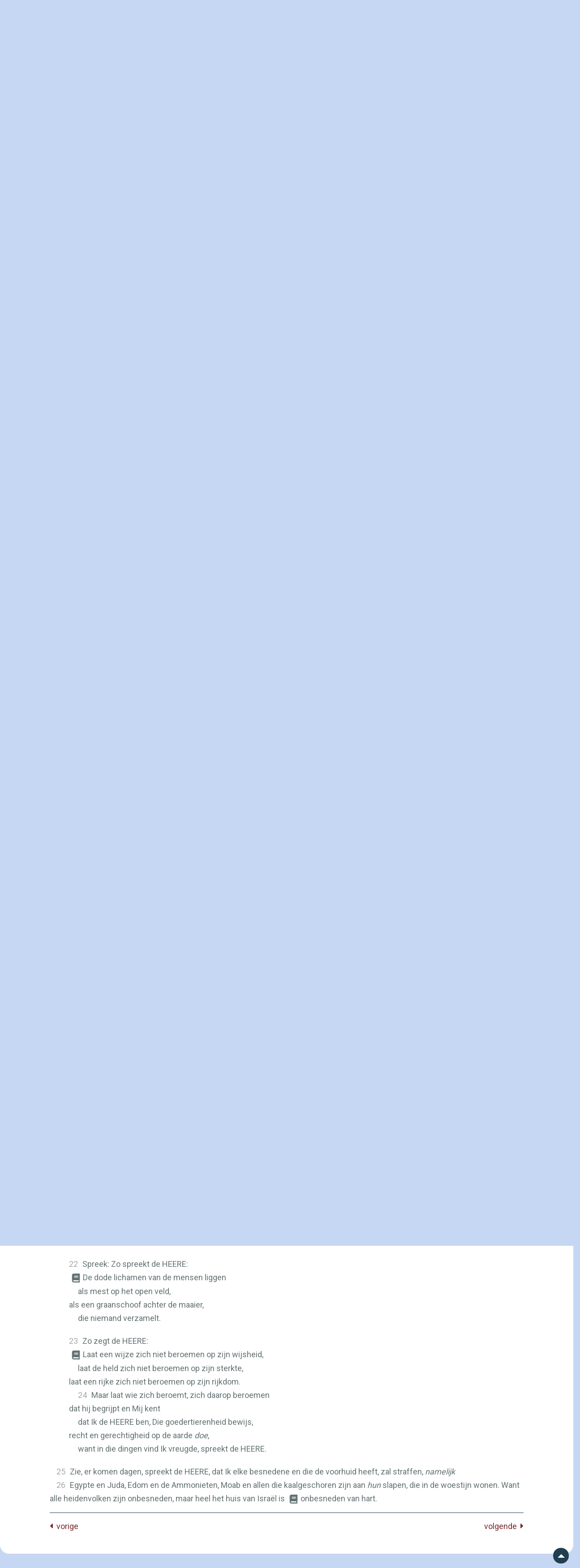

--- FILE ---
content_type: text/html; charset=UTF-8
request_url: https://herzienestatenvertaling.nl/teksten/jeremia/9
body_size: 17251
content:
<!DOCTYPE html>
<html lang="en">
<head>
        <meta charset="utf-8">

    <!-- Software made by Wabber BV -->
    <!-- wabber.io - info@wabber.io -->
    <!--     +31 (0)76 7200 777     -->

    <meta content="width=device-width, initial-scale=1.0, maximum-scale=1.0, user-scalable=0" name="viewport"/>
    <meta http-equiv="X-UA-Compatible" content="IE=edge,chrome=1"/>
    <meta name="google" content="notranslate">
    <script defer>
        var _paq = window._paq = window._paq || [];
        /* tracker methods like "setCustomDimension" should be called before "trackPageView" */
        _paq.push(['trackPageView']);
        _paq.push(['enableLinkTracking']);
        (function () {
            var u = "//stats.herzienestatenvertaling.nl/matomo/";
            _paq.push(['setTrackerUrl', u + 'matomo.php']);
            _paq.push(['setSiteId', '1']);
            var d = document, g = d.createElement('script'), s = d.getElementsByTagName('script')[0];
            g.async = true;
            g.src = u + 'matomo.js';
            s.parentNode.insertBefore(g, s);
        })();
    </script>
    <link rel="apple-touch-icon" sizes="76x76" href="/images/favicon/apple-touch-icon.png">
<link rel="icon" type="image/png" sizes="32x32" href="/images/favicon/favicon-32x32.png">
<link rel="icon" type="image/png" sizes="16x16" href="/images/favicon/favicon-16x16.png">
<link rel="manifest" href="/images/favicon/site.webmanifest">
<link rel="mask-icon" href="/images/favicon/safari-pinned-tab.svg" color="#000000">
<meta name="msapplication-TileColor" content="#213f50">
<meta name="theme-color" content="#ffffff">
    <link rel="stylesheet" href="/build/app.72530368.css">

            <title>HSV - Website</title>
    <meta property="og:site_name" content="Herziene Statenvertaling">
    <meta property="og:image" content="https://herzienestatenvertaling.nl/images/hsv-logo-2.png">
        
            <meta name="description" content="">
        <meta property="og:title" content="Teksten">
        <meta property="og:description" content="">
        <meta property="twitter:title" content="Teksten">
        <meta property="twitter:description" content="">
        <meta name="keywords" content="">
    
    <script src="/build/runtime.7576e7bf.js" defer></script><script src="/build/app.b03b2f4b.js" defer></script>
        <script src="/build/bible.da723f9e.js" defer></script>
</head>
<body class=" nstb">


<header>
    <div
            
            class="container p-0 position-relative  h-195 "
                        style="background: linear-gradient(to right, rgba(198, 215, 243, 255), rgba(239,239,239, 0) 200px), linear-gradient(to left, rgba(198, 215, 243, 255), rgba(239,239,239, 0) 200px), url('/images/background-resized.jpg') center no-repeat; background-size: cover;"
    >
        <div class="row h-100">
            <div class="col-3 h-100 pt-sm-5 pt-4">
                <div class="d-flex justify-content-center align-items-stat h-100 ml-sm-0 ml-3">
                    <a href="/home" aria-label="Home link" title="Home">
                        <svg class="hsv-logo"><?xml version="1.0" encoding="utf-8"?>
<!-- Generator: Adobe Illustrator 27.8.0, SVG Export Plug-In . SVG Version: 6.00 Build 0)  -->
<svg version="1.1" id="Laag_2" xmlns="http://www.w3.org/2000/svg" xmlns:xlink="http://www.w3.org/1999/xlink" x="0px" y="0px"
	 viewBox="0 0 42.8 70.87" style="enable-background:new 0 0 42.8 70.87;" xml:space="preserve">
<style type="text/css">
	.st0{fill:#303A4A;}
	.st1{fill:#7A2C2E;}
</style>
<path class="st0" d="M9.95,8.92c-2.52,0-4.51,0.92-5.7,2.61V0.04H0v32.14h4.26V18.86c0-4.09,1.47-6.16,4.38-6.16
	c2.51,0,3.67,1.47,3.67,4.62v14.87h4.24V16.63C16.55,9.67,11.94,8.92,9.95,8.92z"/>
<path class="st0" d="M28.43,18.37c-3.43-1.08-4-1.9-4-3.33c0-1.72,1.06-2.67,2.98-2.67c2.71,0,3.29,1.88,3.49,3.3l0.03,0.23h4.14
	l-0.01-0.27c-0.1-2.02-1.03-6.7-7.5-6.7c-5.42,0-7.34,3.45-7.34,6.4c0,3.44,1.75,5.22,6.68,6.81c3.33,1.07,4.4,2.02,4.4,3.9
	c0,1.97-1.29,3.1-3.55,3.1c-2.33,0-3.82-1.36-4.08-3.73l-0.03-0.23h-4.19l0.02,0.28c0.28,4.53,3.25,7.13,8.14,7.13
	c4.9,0,7.95-2.64,7.95-6.9C35.53,21.94,33.67,20.03,28.43,18.37z"/>
<path class="st0" d="M26.17,37.03l-0.05,0.19c-0.47,1.73-1.18,4.12-1.92,6.64c-1.22,4.14-2.47,8.4-3.01,10.73
	c-0.82-3.73-2.82-10.79-4.71-17.38l-0.05-0.19H11.9l6.9,22.85h4.44l7.2-22.85H26.17z"/>
<path class="st1" d="M20.2,0v4.16h18.44v58.21c-3.93,2.12-10.23,4.56-18.12,4.31c-7.14-0.22-12.79-2.56-16.31-4.52V36.5H0.05v28.04
	l1.01,0.61c4.08,2.45,10.75,5.44,19.33,5.7c0.42,0.01,0.83,0.02,1.23,0.02c8.9,0,15.87-2.98,20.15-5.48l1.03-0.6V0H20.2z"/>
</svg>
</svg>
                    </a>
                </div>
            </div>
            <div class="col-9 d-flex flex-column">
                <nav class="navigation-bar navbar navbar-expand-md px-4 d-md-block d-none">
                    <button
                            type="button"
                            data-toggle="collapse"
                            data-target="#collapsingNavbar"
                            class="navbar-toggle navbar-toggler w-100 text-right menuButton"
                    >
                        <i class="fas fa-bars"></i>
                    </button>
                    <div class="navbar-collapse collapse" id="collapsingNavbar">
                        <ul class="navbar-nav d-flex justify-content-center justify-content-around mx-auto">
                                                        
                                                                                                <li class="">
                                        <a href="/over-hsv" >
                                            Over hsv
                                        </a>
                                    </li>
                                                                                                                                <li class="active">
                                        <a href="/teksten" >
                                            Teksten
                                        </a>
                                    </li>
                                                                                                                                <li class="">
                                        <a href="/studiebijbel" >
                                            Studiebijbel
                                        </a>
                                    </li>
                                                                                                                                <li class="">
                                        <a href="https://www.jongbloedmedia.nl/bijbelcampagne/" onclick="window.open(this.href);return false;">
                                            Shop
                                        </a>
                                    </li>
                                                                                                                                <li class="">
                                        <a href="/contact" >
                                            Contact
                                        </a>
                                    </li>
                                                                                    </ul>
                    </div>
                </nav>

                <header role="banner" class="d-flex d-md-none">
                    <button
                            type="button"
                            data-toggle="collapse-side"
                            data-target=".side-collapse"
                            data-target-2=".side-collapse-container"
                            class="navbar-toggle navbar-toggler ml-auto text-right menuButton m-2"
                    >
                        <i class="fas fa-bars fa-2x"></i>
                    </button>
                    <div class="navbar-inverse side-collapse in" style="background-color: white;">
                        <nav role="navigation" class="navbar-collapse">
                            <ul class="nav navbar-nav">
                                                                
                                                                                                            <li class="pl-3 py-2 ">
                                            <a href="/over-hsv" >
                                                Over hsv
                                            </a>
                                        </li>
                                                                                                                                                <li class="pl-3 py-2 active">
                                            <a href="/teksten" >
                                                Teksten
                                            </a>
                                        </li>
                                                                                                                                                <li class="pl-3 py-2 ">
                                            <a href="/studiebijbel" >
                                                Studiebijbel
                                            </a>
                                        </li>
                                                                                                                                                <li class="pl-3 py-2 ">
                                            <a href="https://www.jongbloedmedia.nl/bijbelcampagne/" onclick="window.open(this.href);return false;">
                                                Shop
                                            </a>
                                        </li>
                                                                                                                                                <li class="pl-3 py-2 ">
                                            <a href="/contact" >
                                                Contact
                                            </a>
                                        </li>
                                                                                                </ul>
                        </nav>
                    </div>
                </header>

                
                                    <!-- Search input -->
                    <div class="search-bar-wrapper mb-sm-0 mr-sm-0 mb-3 mr-3" >
                        <div class="search-bar pl-5 pr-3 d-flex align-items-center">
                            <i class="fas fa-search mr-2"></i>
                            <form name="search" method="post" action="/teksten-zoeken#zoek-resultaten" class="w-100" onsubmit="return validateSearch()">
                                <input
                                        type="text"
                                        name="search[keyword]"
                                        placeholder="Zoeken"
                                        aria-label="Zoekveld"
                                        class="w-100"
                                        id="searchKeyword"
                                >
                                <input type="hidden" name="search[searchInNewTestament]" value="1"/>
                                <input type="hidden" name="search[searchInOldTestament]" value="1"/>
                            </form>
                        </div>
                        <div class="text-danger d-none" id="errorMessage">Voer minimaal 2 tekens in.</div>

                    </div>


                    <script>
                        function validateSearch() {
                            const input = document.getElementById("searchKeyword");
                            const errorMessage = document.getElementById("errorMessage");

                            if (input.value.trim().length < 2) {
                                errorMessage.classList.remove("d-none");
                                input.focus();
                                return false; // Prevent form submission
                            }

                            errorMessage.classList.add("d-none");
                            return true; // Allow form submission
                        }
                    </script>
                            </div>
        </div>
    </div>
</header>

<script>
    document.addEventListener('DOMContentLoaded', function () {
        var sideslider = document.querySelectorAll('[data-toggle=collapse-side]');

        sideslider.forEach(function (slider) {
            var sel = slider.getAttribute('data-target');
            var sel2 = slider.getAttribute('data-target-2');

            slider.addEventListener('click', function (event) {
                var targetElement = document.querySelector(sel);
                var targetElement2 = document.querySelector(sel2);

                if (targetElement) {
                    targetElement.classList.toggle('in');
                }
                if (targetElement2) {
                    targetElement2.classList.toggle('out');
                }
            });
        });

        document.querySelectorAll('.search-bar').forEach(function (searchBar) {
            searchBar.addEventListener('click', function (event) {
                var inputElement = searchBar.querySelector('input[type=text]');
                if (inputElement) {
                    inputElement.focus();
                }
            });
        });
    });
</script>

<main>
                <div class="main-block container mb-md-3 mb-sm-1 position-relative">
        <div class="primary-menu">
            <div class="position-relative">
                                    <div class="position-relative">
            <a
                class="btn text-dark-red bibleMirrorButton"
                title="Parallel lezen"
                href="#bibleContentBlock"
                role="button"
                onclick="$('#bibleContentBlock').toggleClass('show');return false;"
        >
            <i class="fal fa-columns"></i>
        </a>

        <a
                class="d-inline-block btn text-dark-red collapsed"
                title="Audio fragment afspelen"
                data-toggle="collapse"
                href="#playChapterAudio"
                role="button"
                aria-expanded="false"
                aria-controls="playChapterAudio"
        >
                <span class="float-left">
                    <i class="fal fa-volume-up"></i>
                </span>
        </a>

        <a
                class="d-inline-block btn text-dark-red"
                title="Audio fragment afspelen"
                href="/teksten-beluisteren/"
                role="button"
        >
                <span class="float-left">
                    <i class="fal fa-headphones"></i>
                </span>
        </a>

        <a
                class="d-inline-block btn text-dark-red "
                href="/teksten-zoeken"
                title="Zoeken"
                role="button"
        >
                <span class="float-left">
                    <i class="fal fa-search"></i>
                </span>
        </a>

                    <a
                    class="d-inline-block btn text-dark-red"
                    title="Inloggen"
                    href="/login"
                    role="button"
            >
                <span class="float-left">
                    <i class="fal fa-user"></i>
                </span>
            </a>
        
        <a
                class="d-inline-block btn text-dark-red"
                href="/uitleg"
                title="Toon uitleg teksten"
                role="button"
        >
                <span class="float-left">
                    <i class="fal fa-question"></i>
                </span>
        </a>
    
    <div class="position-absolute" style="top: 49px; right: -19px; z-index: 1;">
                    <div class="playChapterAudio row collapse" id="playChapterAudio">
                <div style="padding: 0.5rem 0.5rem 0 0.5rem;">
                    <audio
                        controls
                        preload="metadata"
                        onerror="alert('Kon audio bestand niet afspelen; Mogelijk mist er een Audio\MP3 plugin?');"
                    >
                        <source src="/teksten-cb/audio/chapter/JER.9.mp3" type="audio/mpeg">
                        <source src="/teksten-cb/audio/chapter/JER.9.mp3" type="audio/mp3">
                        <a href="/teksten-cb/audio/chapter/JER.9.mp3">download</a>
                    </audio>
                    <span class="closeSelect float-right mr-1" onclick="$('#playChapterAudio').removeClass('show');">
                        <i class="fas fa-times"></i>
                    </span>
                </div>
            </div>
            </div>
</div>
                            </div>
        </div>
        <div class="row">
            <div id="default_container" class="py-sm-3 col-12 col-sm-12 col-md-12 col-lg-12">
                                    <div class="row mx-2">
                        <div class="col-sm-6 col-lg-4 col-xl-3 d-flex justify-content-sm-start justify-content-center">
                            <div class="col-12 p-0">
                                <div class="pl-0 pr-0 pl-md-4 pr-md-4 pt-2 pb-2 m-0 d-flex">
                                    <div id="bibleSearch">
                                                                                                                            
                                                                                                                            
                                                                                
                                        <bible-search
                                                active-book-title="Jeremia 9"
                                                active-chapter-number="9"
                                                active-book-id="JER"
                                                previous-chapter-link="/teksten/jeremia/9/prev"
                                                next-chapter-link="/teksten/jeremia/9/next"
                                        ></bible-search>
                                                                                <div id="currentBookName" class="d-none">Jeremia 9</div>
                                    </div>
                                </div>
                            </div>
                        </div>

                        <div class="col-sm-6 offset-lg-2 offset-xl-3 d-flex justify-content-end align-items-center">
                            <div class="secondary-toolbar">
                                                                    <div class="d-inline-block btn text-light cpAllToClipboard" id="cpAllToClipboard" title="Alle teksten kopiëren zonder opmaak">
                                    <span class="float-left">
                                        <i class="fal fa-copy"></i>
                                    </span>
                                    </div>
                                    <div class="d-inline-block btn cpAllStyledToClipboard" id="cpAllStyledToClipboard" title="Alle teksten kopiëren met opmaak">
                                   <span class="float-left">
                                        <i class="fas fa-copy"></i>
                                   </span>
                                    </div>
                                                                <div class="d-inline-block btn changeContrast" id="changeContrast" title="Verander het contrast">
                                <span class="float-left">
                                    <i class="fas fa-adjust"></i>
                                </span>
                                </div>
                                <div class="d-inline-block btn buttonChangeFontSizeMin1" title="Verklein de lettergrootte">
                                <span class="float-left">
                                    <i class="fas fa-minus"></i>
                                </span>
                                </div>
                                <div class="d-inline-block btn buttonChangeFontSizeReset" title="Zet lettergrootte terug naar standaard">
                                <span class="float-left">
                                   <i class="fas fa-font"></i>
                                </span>
                                </div>
                                <div class="d-inline-block btn buttonChangeFontSizePlus1" title="Vergroot de lettergrootte">
                                <span class="float-left">
                                    <i class="fas fa-plus"></i>
                                </span>
                                </div>
                            </div>
                        </div>
                    </div>
                
                
                <div class="row m-0 px-md-4">
                            <div class="content col-md-12 pt-lg-3 pt-md-4 pt-sm-5 px-3 pr-md-4 pl-md-4 text-dark-blue">
        <div class="row m-0">
            <div class="content-inner col-md-12">
                <div class="d-flex align-items-center flex-column">
                    <div class="text-dark-blue font-weight-bold book-name">
                                                                                
                                                            Jeremia
                                                                    9
                                                                                                        </div>




                    <div class="text-dark-blue book-name-long">
                                                    Het boek van de profeet Jeremia
                                            </div>

                </div>
                <div class="row collapse px-lg-5 " id="bibleContentBlock">
                    <div class="bible-page bible-mainChapter">
                        <div class="hidden_chapter_side text-center">
                            HSV

                            <hr/>
                        </div>
                        <div class="bible-content">
                                                                                                                                <p class="q"><span class="verse-span" data-verse-id="JER.9.1" data-verse-org-ids="JER.8.23"><span style="cursor:pointer;" onclick="window.location.hash='1';" data-number="1" data-sid="JER 9:1" class="v">1</span><!--SOV:1--></span><span class="verse-span" data-verse-id="JER.9.1" data-verse-org-ids="JER.8.23">Och, </span><span data-caller="-" id="JER.9.1!x.1" data-verse-id="JER.9.1" class="x"><i class="preCommentRef fas fa-lg fa-fw fa-book"></i><span class="xt"><span id="ISA.22.4"><a class="showExternalVerse" data-title="Jes. 22:4" data-has-verse="1" data-text="Daarom zeg ik: Wend  uw  blik van mij af, laat mij bitter wenen; dring niet aan om mij te troosten over de verwoesting van de dochter van mijn volk." href="/teksten-rd/verse/ISA.22.4" data-toggle="modal" data-target="#verseModal">Jes. 22:4</a></span>; <span id="JER.4.19"><a class="showExternalVerse" data-title="Jer. 4:19" data-has-verse="1" data-text="Mijn  binnenste, mijn binnenste, ik krimp ineen, wanden van mijn hart! Mijn hart is onrustig in mij, ik kan niet zwijgen, want u, mijn ziel, hoort bazuingeschal en  krijgsgeschreeuw." href="/teksten-rd/verse/JER.4.19" data-toggle="modal" data-target="#verseModal">Jer. 4:19</a></span></span></span><span class="verse-span" data-verse-id="JER.9.1" data-verse-org-ids="JER.8.23">was mijn hoofd </span><span class="add"><span class="verse-span" data-verse-id="JER.9.1" data-verse-org-ids="JER.8.23">maar</span></span><span class="verse-span" data-verse-id="JER.9.1" data-verse-org-ids="JER.8.23"> water</span><i class="preCommentNote fas fa-lg fa-fw fa-lightbulb"></i><span data-caller="+" id="JER.9.1!f.2" data-verse-id="JER.9.1" class="f"><span class="fr">9:1 </span><span class="fq">was mijn hoofd maar water </span><span class="ft">- Letterlijk: wie zal geven dat mijn hoofd water is.</span></span></p>
<p data-vid="JER 9:1" class="q2"><span class="verse-span" data-verse-id="JER.9.1" data-verse-org-ids="JER.8.23">en mijn oog een bron van tranen,</span></p>
<p data-vid="JER 9:1" class="q"><span class="verse-span" data-verse-id="JER.9.1" data-verse-org-ids="JER.8.23">ik zou dag en nacht wenen</span></p>
<p data-vid="JER 9:1" class="q2"><span class="verse-span" data-verse-id="JER.9.1" data-verse-org-ids="JER.8.23">over de gesneuvelden bij de dochter van mijn volk.</span><!--EOV:1--></p>
<p class="q"><span class="verse-span" data-verse-id="JER.9.2" data-verse-org-ids="JER.9.1"><span style="cursor:pointer;" onclick="window.location.hash='2';" data-number="2" data-sid="JER 9:2" class="v">2</span><!--SOV:2--></span><span class="verse-span" data-verse-id="JER.9.2" data-verse-org-ids="JER.9.1">Och, had ik in de woestijn </span><span class="add"><span class="verse-span" data-verse-id="JER.9.2" data-verse-org-ids="JER.9.1">maar</span></span><span class="verse-span" data-verse-id="JER.9.2" data-verse-org-ids="JER.9.1"> een kamp voor reizigers!</span></p>
<p data-vid="JER 9:2" class="q2"><span class="verse-span" data-verse-id="JER.9.2" data-verse-org-ids="JER.9.1">Ik zou mijn volk verlaten, ik zou bij hen weggaan,</span></p>
<p data-vid="JER 9:2" class="q"><span class="verse-span" data-verse-id="JER.9.2" data-verse-org-ids="JER.9.1">want zij zijn allen </span><span data-caller="-" id="JER.9.2!x.1" data-verse-id="JER.9.2" class="x"><i class="preCommentRef fas fa-lg fa-fw fa-book"></i><span class="xt"><span id="JER.5.7"><a class="showExternalVerse" data-title="Jer. 5:7" data-has-verse="1" data-text="Hoe zou Ik u dit vergeven? Uw kinderen hebben Mij verlaten en zweren bij wat geen goden zijn. Als Ik hun overvloed geef,  plegen zij overspel, en in het hoerenhuis drommen zij samen." href="/teksten-rd/verse/JER.5.7" data-toggle="modal" data-target="#verseModal">Jer. 5:7</a></span>,<span id="JER.5.8"><a class="showExternalVerse" data-title="Jer. 5:8" data-has-verse="1" data-text="Weldoorvoede,  hitsige hengsten zijn het, ieder hinnikt naar de vrouw van zijn naaste." href="/teksten-rd/verse/JER.5.8" data-toggle="modal" data-target="#verseModal">8</a></span></span></span><span class="verse-span" data-verse-id="JER.9.2" data-verse-org-ids="JER.9.1">overspelers, een trouweloos gezelschap.</span><!--EOV:2--></p>
<p class="q2"><span class="verse-span" data-verse-id="JER.9.3" data-verse-org-ids="JER.9.2"><span style="cursor:pointer;" onclick="window.location.hash='3';" data-number="3" data-sid="JER 9:3" class="v">3</span><!--SOV:3--></span><span class="verse-span" data-verse-id="JER.9.3" data-verse-org-ids="JER.9.2">Zij spannen hun tong </span><span class="add"><span class="verse-span" data-verse-id="JER.9.3" data-verse-org-ids="JER.9.2">als</span></span><span class="verse-span" data-verse-id="JER.9.3" data-verse-org-ids="JER.9.2"> hun boog.</span></p>
<p data-vid="JER 9:3" class="q"><span class="add"><span class="verse-span" data-verse-id="JER.9.3" data-verse-org-ids="JER.9.2">Met</span></span><span class="verse-span" data-verse-id="JER.9.3" data-verse-org-ids="JER.9.2"> </span><span data-caller="-" id="JER.9.3!x.1" data-verse-id="JER.9.3" class="x"><i class="preCommentRef fas fa-lg fa-fw fa-book"></i><span class="xt"><span id="ISA.59.4"><a class="showExternalVerse" data-title="Jes. 59:4" data-has-verse="1" data-text="Er is niemand die  bijeen roept in gerechtigheid er is niemand die in trouw een rechtszaak voert. Zij vertrouwen op holle  woorden  en spreken valse dingen. Zij zijn zwanger  van onheil, zij baren ongerechtigheid." href="/teksten-rd/verse/ISA.59.4" data-toggle="modal" data-target="#verseModal">Jes. 59:4</a></span>,<span id="ISA.59.13"><a class="showExternalVerse" data-title="Jes. 59:13" data-has-verse="1" data-text="het overtreden en het liegen tegen de  HEERE en het zich afkeren bij onze God vandaan, het spreken van onderdrukking en afvalligheid, het zwanger zijn en melding maken van leugenachtige woorden vanuit het hart." href="/teksten-rd/verse/ISA.59.13" data-toggle="modal" data-target="#verseModal">13</a></span>,<span id="ISA.59.15"><a class="showExternalVerse" data-title="Jes. 59:15" data-has-verse="1" data-text="Ja, de waarheid ontbreekt, en wie zich afkeert van het kwade, wordt beroofd. En de  HEERE  zag het, en het was kwalijk in Zijn ogen dat er geen recht was." href="/teksten-rd/verse/ISA.59.15" data-toggle="modal" data-target="#verseModal">15</a></span></span></span><span class="verse-span" data-verse-id="JER.9.3" data-verse-org-ids="JER.9.2">leugen en niet met betrouwbaarheid</span></p>
<p data-vid="JER 9:3" class="q2"><span class="verse-span" data-verse-id="JER.9.3" data-verse-org-ids="JER.9.2">zijn zij in het land sterk geworden,</span></p>
<p data-vid="JER 9:3" class="q"><span class="verse-span" data-verse-id="JER.9.3" data-verse-org-ids="JER.9.2">want zij gaan voort van slechtheid tot </span><span data-caller="-" id="JER.9.3!x.2" data-verse-id="JER.9.3" class="x"><i class="preCommentRef fas fa-lg fa-fw fa-book"></i><span class="xt"><span id="JER.6.7"><a class="showExternalVerse" data-title="Jer. 6:7" data-has-verse="1" data-text="Zoals een bron zijn water opwelt, zo welt zij haar slechtheid op. Geweld en verwoesting wordt in haar gehoord, voor Mijn aangezicht is voortdurend ziekte en plaag." href="/teksten-rd/verse/JER.6.7" data-toggle="modal" data-target="#verseModal">Jer. 6:7</a></span></span></span><span class="verse-span" data-verse-id="JER.9.3" data-verse-org-ids="JER.9.2">slechtheid,</span></p>
<p data-vid="JER 9:3" class="q2"><span class="verse-span" data-verse-id="JER.9.3" data-verse-org-ids="JER.9.2">en Mij kennen ze niet, spreekt de </span><span class="nd"><span class="verse-span" data-verse-id="JER.9.3" data-verse-org-ids="JER.9.2">HEERE</span></span><span class="verse-span" data-verse-id="JER.9.3" data-verse-org-ids="JER.9.2">.</span><!--EOV:3--></p>
<p class="q"><span class="verse-span" data-verse-id="JER.9.4" data-verse-org-ids="JER.9.3"><span style="cursor:pointer;" onclick="window.location.hash='4';" data-number="4" data-sid="JER 9:4" class="v">4</span><!--SOV:4--></span><span class="verse-span" data-verse-id="JER.9.4" data-verse-org-ids="JER.9.3">Laat eenieder voor zijn naaste op zijn hoede zijn,</span></p>
<p data-vid="JER 9:4" class="q2"><span class="verse-span" data-verse-id="JER.9.4" data-verse-org-ids="JER.9.3">en vertrouw op geen enkele broeder,</span></p>
<p data-vid="JER 9:4" class="q"><span class="verse-span" data-verse-id="JER.9.4" data-verse-org-ids="JER.9.3">want elke broeder doet niet anders dan bedriegen,</span></p>
<p data-vid="JER 9:4" class="q2"><span class="verse-span" data-verse-id="JER.9.4" data-verse-org-ids="JER.9.3">en elke vriend </span><span data-caller="-" id="JER.9.4!x.1" data-verse-id="JER.9.4" class="x"><i class="preCommentRef fas fa-lg fa-fw fa-book"></i><span class="xt"><span id="JER.6.28"><a class="showExternalVerse" data-title="Jer. 6:28" data-has-verse="1" data-text="Zij allen zijn de afvalligsten van de afvalligen, zij gaan rond met lasterpraat,  als   koper en ijzer zijn ze, verdervers zijn het, allemaal." href="/teksten-rd/verse/JER.6.28" data-toggle="modal" data-target="#verseModal">Jer. 6:28</a></span></span></span><span class="verse-span" data-verse-id="JER.9.4" data-verse-org-ids="JER.9.3">gaat rond </span><span class="add"><span class="verse-span" data-verse-id="JER.9.4" data-verse-org-ids="JER.9.3">met</span></span><span class="verse-span" data-verse-id="JER.9.4" data-verse-org-ids="JER.9.3"> lasterpraat.</span><!--EOV:4--></p>
<p class="q"><span class="verse-span" data-verse-id="JER.9.5" data-verse-org-ids="JER.9.4"><span style="cursor:pointer;" onclick="window.location.hash='5';" data-number="5" data-sid="JER 9:5" class="v">5</span><!--SOV:5--></span><span class="verse-span" data-verse-id="JER.9.5" data-verse-org-ids="JER.9.4">Eenieder bedriegt zijn naaste,</span></p>
<p data-vid="JER 9:5" class="q2"><span class="verse-span" data-verse-id="JER.9.5" data-verse-org-ids="JER.9.4">zij spreken niet de waarheid.</span></p>
<p data-vid="JER 9:5" class="q"><span class="verse-span" data-verse-id="JER.9.5" data-verse-org-ids="JER.9.4">Zij leren hun tong leugens te spreken,</span></p>
<p data-vid="JER 9:5" class="q2"><span class="verse-span" data-verse-id="JER.9.5" data-verse-org-ids="JER.9.4">zij vermoeien zich met onrecht doen.</span><!--EOV:5--></p>
<p class="q"><span class="verse-span" data-verse-id="JER.9.6" data-verse-org-ids="JER.9.5"><span style="cursor:pointer;" onclick="window.location.hash='6';" data-number="6" data-sid="JER 9:6" class="v">6</span><!--SOV:6--></span><span class="verse-span" data-verse-id="JER.9.6" data-verse-org-ids="JER.9.5">U woont te midden van bedrog,</span></p>
<p data-vid="JER 9:6" class="q2"><span class="verse-span" data-verse-id="JER.9.6" data-verse-org-ids="JER.9.5">door bedrog weigeren zij Mij te kennen, spreekt de </span><span class="nd"><span class="verse-span" data-verse-id="JER.9.6" data-verse-org-ids="JER.9.5">HEERE</span></span><span class="verse-span" data-verse-id="JER.9.6" data-verse-org-ids="JER.9.5">.</span><!--EOV:6--></p>
<p class="q"><span class="verse-span" data-verse-id="JER.9.7" data-verse-org-ids="JER.9.6"><span style="cursor:pointer;" onclick="window.location.hash='7';" data-number="7" data-sid="JER 9:7" class="v">7</span><!--SOV:7--></span><span class="verse-span" data-verse-id="JER.9.7" data-verse-org-ids="JER.9.6">Daarom, zo zegt de </span><span class="nd"><span class="verse-span" data-verse-id="JER.9.7" data-verse-org-ids="JER.9.6">HEERE</span></span><span class="verse-span" data-verse-id="JER.9.7" data-verse-org-ids="JER.9.6"> van de legermachten:</span></p>
<p data-vid="JER 9:7" class="q"><span class="verse-span" data-verse-id="JER.9.7" data-verse-org-ids="JER.9.6">Zie, Ik ga hen louteren en hen beproeven,</span></p>
<p data-vid="JER 9:7" class="q2"><span class="verse-span" data-verse-id="JER.9.7" data-verse-org-ids="JER.9.6">want hoe zou Ik </span><span class="add"><span class="verse-span" data-verse-id="JER.9.7" data-verse-org-ids="JER.9.6">anders</span></span><span class="verse-span" data-verse-id="JER.9.7" data-verse-org-ids="JER.9.6"> handelen ten aanzien van de dochter van Mijn volk?</span><!--EOV:7--></p>
<p class="q"><span class="verse-span" data-verse-id="JER.9.8" data-verse-org-ids="JER.9.7"><span style="cursor:pointer;" onclick="window.location.hash='8';" data-number="8" data-sid="JER 9:8" class="v">8</span><!--SOV:8--></span><span class="verse-span" data-verse-id="JER.9.8" data-verse-org-ids="JER.9.7">Hun </span><span data-caller="-" id="JER.9.8!x.1" data-verse-id="JER.9.8" class="x"><i class="preCommentRef fas fa-lg fa-fw fa-book"></i><span class="xt"><span id="PSA.120.4"><a class="showExternalVerse" data-title="Ps. 120:4" data-has-verse="1" data-text="Scherpe pijlen van een machtig man, en gloeiende houtskool van bremstruiken daarbij." href="/teksten-rd/verse/PSA.120.4" data-toggle="modal" data-target="#verseModal">Ps. 120:4</a></span>; <span id="PRO.30.14"><a class="showExternalVerse" data-title="Spr. 30:14" data-has-verse="1" data-text="een generatie waarvan de tanden zwaarden, de hoektanden messen zijn, om de ellendigen van de aarde en de armen onder de mensen te verslinden." href="/teksten-rd/verse/PRO.30.14" data-toggle="modal" data-target="#verseModal">Spr. 30:14</a></span></span></span><span class="verse-span" data-verse-id="JER.9.8" data-verse-org-ids="JER.9.7">tong is een moordende pijl,</span></p>
<p data-vid="JER 9:8" class="q2"><span class="verse-span" data-verse-id="JER.9.8" data-verse-org-ids="JER.9.7">bedrog spreekt hij.</span></p>
<p data-vid="JER 9:8" class="q"><span class="verse-span" data-verse-id="JER.9.8" data-verse-org-ids="JER.9.7">Met zijn </span><span data-caller="-" id="JER.9.8!x.2" data-verse-id="JER.9.8" class="x"><i class="preCommentRef fas fa-lg fa-fw fa-book"></i><span class="xt"><span id="PSA.12.3"><a class="showExternalVerse" data-title="Ps. 12:3" data-has-verse="1" data-text="Valse  dingen  spreekt men tot elkaar, met  vleiende lippen; dubbelhartig spreekt men." href="/teksten-rd/verse/PSA.12.3" data-toggle="modal" data-target="#verseModal">Ps. 12:3</a></span>; <span id="PSA.28.3"><a class="showExternalVerse" data-title="Ps. 28:3" data-has-verse="1" data-text="Ruk mij niet weg met de goddelozen en met allen die onrecht bedrijven, die van vrede spreken met hun naaste, terwijl er kwaad is in hun hart." href="/teksten-rd/verse/PSA.28.3" data-toggle="modal" data-target="#verseModal">28:3</a></span></span></span><span class="verse-span" data-verse-id="JER.9.8" data-verse-org-ids="JER.9.7">mond spreekt men van vrede met zijn naaste,</span></p>
<p data-vid="JER 9:8" class="q2"><span class="verse-span" data-verse-id="JER.9.8" data-verse-org-ids="JER.9.7">maar in zijn binnenste legt men hem een hinderlaag.</span><!--EOV:8--></p>
<p class="q"><span class="verse-span" data-verse-id="JER.9.9" data-verse-org-ids="JER.9.8"><span style="cursor:pointer;" onclick="window.location.hash='9';" data-number="9" data-sid="JER 9:9" class="v">9</span><!--SOV:9--></span><span data-caller="-" id="JER.9.9!x.1" data-verse-id="JER.9.9" class="x"><i class="preCommentRef fas fa-lg fa-fw fa-book"></i><span class="xt"><span id="JER.5.9"><a class="showExternalVerse" data-title="Jer. 5:9" data-has-verse="1" data-text="Zou Ik deze dingen niet straffen? spreekt de  HEERE , of op een volk als dit Mijzelf niet wreken?" href="/teksten-rd/verse/JER.5.9" data-toggle="modal" data-target="#verseModal">Jer. 5:9</a></span>,<span id="JER.5.29"><a class="showExternalVerse" data-title="Jer. 5:29" data-has-verse="1" data-text="Zou Ik vanwege deze dingen niet straffen? spreekt de  HEERE , of op een volk als dit Mijzelf niet wreken?" href="/teksten-rd/verse/JER.5.29" data-toggle="modal" data-target="#verseModal">29</a></span></span></span><span class="verse-span" data-verse-id="JER.9.9" data-verse-org-ids="JER.9.8">Zou Ik hun deze dingen niet vergelden?</span></p>
<p data-vid="JER 9:9" class="q2"><span class="verse-span" data-verse-id="JER.9.9" data-verse-org-ids="JER.9.8">spreekt de </span><span class="nd"><span class="verse-span" data-verse-id="JER.9.9" data-verse-org-ids="JER.9.8">HEERE</span></span><span class="verse-span" data-verse-id="JER.9.9" data-verse-org-ids="JER.9.8">,</span></p>
<p data-vid="JER 9:9" class="q"><span class="verse-span" data-verse-id="JER.9.9" data-verse-org-ids="JER.9.8">of zou Mijn ziel zich op een volk als dit</span></p>
<p data-vid="JER 9:9" class="q2"><span class="verse-span" data-verse-id="JER.9.9" data-verse-org-ids="JER.9.8">niet wreken?</span><!--EOV:9--></p>
<p class="b"></p><p class="q"><span class="verse-span" data-verse-id="JER.9.10" data-verse-org-ids="JER.9.9"><span style="cursor:pointer;" onclick="window.location.hash='10';" data-number="10" data-sid="JER 9:10" class="v">10</span><!--SOV:10--></span><span class="verse-span" data-verse-id="JER.9.10" data-verse-org-ids="JER.9.9">Ik zal een geween en een rouwklacht aanheffen over de bergen,</span></p>
<p data-vid="JER 9:10" class="q2"><span class="verse-span" data-verse-id="JER.9.10" data-verse-org-ids="JER.9.9">een klaaglied over de weiden van de woestijn,</span></p>
<p data-vid="JER 9:10" class="q"><span class="verse-span" data-verse-id="JER.9.10" data-verse-org-ids="JER.9.9">want zij zijn afgebrand zodat niemand erdoorheen trekt,</span></p>
<p data-vid="JER 9:10" class="q2"><span class="verse-span" data-verse-id="JER.9.10" data-verse-org-ids="JER.9.9">en men hoort nergens het blaten van het vee.</span></p>
<p data-vid="JER 9:10" class="q"><span class="verse-span" data-verse-id="JER.9.10" data-verse-org-ids="JER.9.9">Van de vogels in de lucht tot de dieren </span><span class="add"><span class="verse-span" data-verse-id="JER.9.10" data-verse-org-ids="JER.9.9">op het land</span></span><span class="verse-span" data-verse-id="JER.9.10" data-verse-org-ids="JER.9.9"> toe</span></p>
<p data-vid="JER 9:10" class="q2"><span class="verse-span" data-verse-id="JER.9.10" data-verse-org-ids="JER.9.9">zijn zij gevlucht, zijn zij weggegaan.</span><!--EOV:10--></p>
<p class="q"><span class="verse-span" data-verse-id="JER.9.11" data-verse-org-ids="JER.9.10"><span style="cursor:pointer;" onclick="window.location.hash='11';" data-number="11" data-sid="JER 9:11" class="v">11</span><!--SOV:11--></span><span class="verse-span" data-verse-id="JER.9.11" data-verse-org-ids="JER.9.10">Ik zal van Jeruzalem steenhopen maken,</span></p>
<p data-vid="JER 9:11" class="q2"><span class="verse-span" data-verse-id="JER.9.11" data-verse-org-ids="JER.9.10">een verblijf</span><span class="add"><span class="verse-span" data-verse-id="JER.9.11" data-verse-org-ids="JER.9.10">plaats</span></span><span class="verse-span" data-verse-id="JER.9.11" data-verse-org-ids="JER.9.10"> van </span><span data-caller="-" id="JER.9.11!x.1" data-verse-id="JER.9.11" class="x"><i class="preCommentRef fas fa-lg fa-fw fa-book"></i><span class="xt"><span id="JER.10.22"><a class="showExternalVerse" data-title="Jer. 10:22" data-has-verse="1" data-text="Een geluid van een gerucht! Zie, het komt! Een groot gedreun uit het land in het  noorden, om de steden van Juda te maken tot  een woestenij, een verblijf plaats  van  jakhalzen." href="/teksten-rd/verse/JER.10.22" data-toggle="modal" data-target="#verseModal">Jer. 10:22</a></span></span></span><span class="verse-span" data-verse-id="JER.9.11" data-verse-org-ids="JER.9.10">jakhalzen,</span></p>
<p data-vid="JER 9:11" class="q"><span class="verse-span" data-verse-id="JER.9.11" data-verse-org-ids="JER.9.10">Ik zal van de steden van Juda een woestenij maken,</span></p>
<p data-vid="JER 9:11" class="q2"><span class="verse-span" data-verse-id="JER.9.11" data-verse-org-ids="JER.9.10">zodat niemand er </span><span class="add"><span class="verse-span" data-verse-id="JER.9.11" data-verse-org-ids="JER.9.10">meer</span></span><span class="verse-span" data-verse-id="JER.9.11" data-verse-org-ids="JER.9.10"> woont.</span><!--EOV:11--></p>
<p class="b"></p><p class="p"><span class="verse-span" data-verse-id="JER.9.12" data-verse-org-ids="JER.9.11"><span style="cursor:pointer;" onclick="window.location.hash='12';" data-number="12" data-sid="JER 9:12" class="v">12</span><!--SOV:12--></span><span class="verse-span" data-verse-id="JER.9.12" data-verse-org-ids="JER.9.11">Wie is de wijze man die dit begrijpt, tot wie de mond van de </span><span class="nd"><span class="verse-span" data-verse-id="JER.9.12" data-verse-org-ids="JER.9.11">HEERE</span></span><span class="verse-span" data-verse-id="JER.9.12" data-verse-org-ids="JER.9.11"> heeft gesproken, dat hij het bekend kan maken?</span></p>
<p data-vid="JER 9:12" class="b"></p><p data-vid="JER 9:12" class="q"><span class="verse-span" data-verse-id="JER.9.12" data-verse-org-ids="JER.9.11">Waarom is het land vergaan,</span></p>
<p data-vid="JER 9:12" class="q2"><span class="verse-span" data-verse-id="JER.9.12" data-verse-org-ids="JER.9.11">verwoest als de woestijn, zodat niemand erdoorheen trekt?</span><!--EOV:12--></p>
<p class="b"></p><p class="p"><span class="verse-span" data-verse-id="JER.9.13" data-verse-org-ids="JER.9.12"><span style="cursor:pointer;" onclick="window.location.hash='13';" data-number="13" data-sid="JER 9:13" class="v">13</span><!--SOV:13--></span><span class="verse-span" data-verse-id="JER.9.13" data-verse-org-ids="JER.9.12">De </span><span class="nd"><span class="verse-span" data-verse-id="JER.9.13" data-verse-org-ids="JER.9.12">HEERE</span></span><span class="verse-span" data-verse-id="JER.9.13" data-verse-org-ids="JER.9.12"> zegt: Omdat zij Mijn wet verlaten hebben die Ik hun had voorgehouden, en niet geluisterd hebben naar Mijn stem en daarnaar niet hebben gewandeld,</span><!--EOV:13--></p>
<p class="p"><span class="verse-span" data-verse-id="JER.9.14" data-verse-org-ids="JER.9.13"><span style="cursor:pointer;" onclick="window.location.hash='14';" data-number="14" data-sid="JER 9:14" class="v">14</span><!--SOV:14--></span><span class="verse-span" data-verse-id="JER.9.14" data-verse-org-ids="JER.9.13">maar achter hun verharde hart</span><i class="preCommentNote fas fa-lg fa-fw fa-lightbulb"></i><span data-caller="+" id="JER.9.14!f.1" data-verse-id="JER.9.14" class="f"><span class="fr">9:14 </span><span class="fq">hun verharde hart </span><span class="ft">- Letterlijk: de verharding van hun hart.</span></span><span class="verse-span" data-verse-id="JER.9.14" data-verse-org-ids="JER.9.13"> aan gegaan zijn en achter de Baäls aan, zoals hun vaderen hun dat geleerd hadden,</span><!--EOV:14--></p>
<p class="p"><span class="verse-span" data-verse-id="JER.9.15" data-verse-org-ids="JER.9.14"><span style="cursor:pointer;" onclick="window.location.hash='15';" data-number="15" data-sid="JER 9:15" class="v">15</span><!--SOV:15--></span><span class="verse-span" data-verse-id="JER.9.15" data-verse-org-ids="JER.9.14">daarom, zo zegt de </span><span class="nd"><span class="verse-span" data-verse-id="JER.9.15" data-verse-org-ids="JER.9.14">HEERE</span></span><span class="verse-span" data-verse-id="JER.9.15" data-verse-org-ids="JER.9.14"> van de legermachten, de God van Israël: Zie, Ik geef hun, dit volk, </span><span data-caller="-" id="JER.9.15!x.1" data-verse-id="JER.9.15" class="x"><i class="preCommentRef fas fa-lg fa-fw fa-book"></i><span class="xt"><span id="JER.23.15"><a class="showExternalVerse" data-title="Jer. 23:15" data-has-verse="1" data-text="Daarom, zo zegt de  HEERE  van de legermachten over deze profeten: Zie, Ik ga hun  alsem te eten geven en  galwater te drinken, omdat van de profeten van Jeruzalem heiligschennis is uitgegaan over heel het land." href="/teksten-rd/verse/JER.23.15" data-toggle="modal" data-target="#verseModal">Jer. 23:15</a></span></span></span><span class="verse-span" data-verse-id="JER.9.15" data-verse-org-ids="JER.9.14">alsem te eten en </span><span data-caller="-" id="JER.9.15!x.2" data-verse-id="JER.9.15" class="x"><i class="preCommentRef fas fa-lg fa-fw fa-book"></i><span class="xt"><span id="JER.8.14"><a class="showExternalVerse" data-title="Jer. 8:14" data-has-verse="1" data-text="Waarom blijven wij zitten?  Verzamel u, laten wij naar de versterkte steden gaan en daar zwijgen, want de  HEERE , onze God, heeft ons doen zwijgen. Hij heeft ons  galwater te drinken gegeven, omdat wij tegen de  HEERE  gezondigd hebben." href="/teksten-rd/verse/JER.8.14" data-toggle="modal" data-target="#verseModal">Jer. 8:14</a></span></span></span><span class="verse-span" data-verse-id="JER.9.15" data-verse-org-ids="JER.9.14">galwater te drinken.</span><!--EOV:15--></p>
<p class="p"><span class="verse-span" data-verse-id="JER.9.16" data-verse-org-ids="JER.9.15"><span style="cursor:pointer;" onclick="window.location.hash='16';" data-number="16" data-sid="JER 9:16" class="v">16</span><!--SOV:16--></span><span class="verse-span" data-verse-id="JER.9.16" data-verse-org-ids="JER.9.15">Ik zal hen </span><span data-caller="-" id="JER.9.16!x.1" data-verse-id="JER.9.16" class="x"><i class="preCommentRef fas fa-lg fa-fw fa-book"></i><span class="xt"><span id="LEV.26.33"><a class="showExternalVerse" data-title="Lev. 26:33" data-has-verse="1" data-text="Ik zal u dan onder de heidenvolken verstrooien en Ik zal achter u een zwaard trekken. Uw land zal een woestenij worden en uw steden een puinhoop." href="/teksten-rd/verse/LEV.26.33" data-toggle="modal" data-target="#verseModal">Lev. 26:33</a></span></span></span><span class="verse-span" data-verse-id="JER.9.16" data-verse-org-ids="JER.9.15">verspreiden onder de heidenvolken, die zij en hun vaderen niet gekend hebben. Ik zal het zwaard achter hen aan zenden, tot Ik aan hen een einde zal gemaakt hebben.</span><!--EOV:16--></p>
<p class="b"></p><p class="q"><span class="verse-span" data-verse-id="JER.9.17" data-verse-org-ids="JER.9.16"><span style="cursor:pointer;" onclick="window.location.hash='17';" data-number="17" data-sid="JER 9:17" class="v">17</span><!--SOV:17--></span><span class="verse-span" data-verse-id="JER.9.17" data-verse-org-ids="JER.9.16">Zo zegt de </span><span class="nd"><span class="verse-span" data-verse-id="JER.9.17" data-verse-org-ids="JER.9.16">HEERE</span></span><span class="verse-span" data-verse-id="JER.9.17" data-verse-org-ids="JER.9.16"> van de legermachten:</span></p>
<p data-vid="JER 9:17" class="q"><span class="verse-span" data-verse-id="JER.9.17" data-verse-org-ids="JER.9.16">Let op en roep de klaagvrouwen, dat ze komen,</span></p>
<p data-vid="JER 9:17" class="q2"><span class="verse-span" data-verse-id="JER.9.17" data-verse-org-ids="JER.9.16">stuur </span><span class="add"><span class="verse-span" data-verse-id="JER.9.17" data-verse-org-ids="JER.9.16">boden</span></span><span class="verse-span" data-verse-id="JER.9.17" data-verse-org-ids="JER.9.16"> naar de kundige </span><span class="add"><span class="verse-span" data-verse-id="JER.9.17" data-verse-org-ids="JER.9.16">vrouwen</span></span><span class="verse-span" data-verse-id="JER.9.17" data-verse-org-ids="JER.9.16">,</span></p>
<p data-vid="JER 9:17" class="q"><span class="verse-span" data-verse-id="JER.9.17" data-verse-org-ids="JER.9.16">dat zij komen,</span><!--EOV:17--></p>
<p class="q"><span class="verse-span" data-verse-id="JER.9.18" data-verse-org-ids="JER.9.17"><span style="cursor:pointer;" onclick="window.location.hash='18';" data-number="18" data-sid="JER 9:18" class="v">18</span><!--SOV:18--></span><span class="verse-span" data-verse-id="JER.9.18" data-verse-org-ids="JER.9.17">en laten zij zich haasten</span></p>
<p data-vid="JER 9:18" class="q2"><span class="verse-span" data-verse-id="JER.9.18" data-verse-org-ids="JER.9.17">en over ons een rouwklacht aanheffen,</span></p>
<p data-vid="JER 9:18" class="q"><span class="verse-span" data-verse-id="JER.9.18" data-verse-org-ids="JER.9.17">zodat de tranen </span><span class="add"><span class="verse-span" data-verse-id="JER.9.18" data-verse-org-ids="JER.9.17">uit</span></span><span class="verse-span" data-verse-id="JER.9.18" data-verse-org-ids="JER.9.17"> onze ogen naar beneden stromen,</span></p>
<p data-vid="JER 9:18" class="q2"><span class="verse-span" data-verse-id="JER.9.18" data-verse-org-ids="JER.9.17">en onze oogleden van water vloeien.</span><!--EOV:18--></p>
<p class="q"><span class="verse-span" data-verse-id="JER.9.19" data-verse-org-ids="JER.9.18"><span style="cursor:pointer;" onclick="window.location.hash='19';" data-number="19" data-sid="JER 9:19" class="v">19</span><!--SOV:19--></span><span class="verse-span" data-verse-id="JER.9.19" data-verse-org-ids="JER.9.18">Want uit Sion wordt</span></p>
<p data-vid="JER 9:19" class="q2"><span class="verse-span" data-verse-id="JER.9.19" data-verse-org-ids="JER.9.18">het geluid van een rouwklacht gehoord:</span></p>
<p data-vid="JER 9:19" class="q"><span class="verse-span" data-verse-id="JER.9.19" data-verse-org-ids="JER.9.18">Hoe zijn wij verwoest!</span></p>
<p data-vid="JER 9:19" class="q2"><span class="verse-span" data-verse-id="JER.9.19" data-verse-org-ids="JER.9.18">Wij schamen ons diep,</span></p>
<p data-vid="JER 9:19" class="q"><span class="verse-span" data-verse-id="JER.9.19" data-verse-org-ids="JER.9.18">omdat wij het land hebben moeten verlaten,</span></p>
<p data-vid="JER 9:19" class="q2"><span class="verse-span" data-verse-id="JER.9.19" data-verse-org-ids="JER.9.18">omdat zij onze woningen omvergeworpen hebben.</span><!--EOV:19--></p>
<p class="b"></p><p class="q"><span class="verse-span" data-verse-id="JER.9.20" data-verse-org-ids="JER.9.19"><span style="cursor:pointer;" onclick="window.location.hash='20';" data-number="20" data-sid="JER 9:20" class="v">20</span><!--SOV:20--></span><span class="verse-span" data-verse-id="JER.9.20" data-verse-org-ids="JER.9.19">Hoor dan het woord van de </span><span class="nd"><span class="verse-span" data-verse-id="JER.9.20" data-verse-org-ids="JER.9.19">HEERE</span></span><span class="verse-span" data-verse-id="JER.9.20" data-verse-org-ids="JER.9.19">, vrouwen,</span></p>
<p data-vid="JER 9:20" class="q2"><span class="verse-span" data-verse-id="JER.9.20" data-verse-org-ids="JER.9.19">laat uw oor het woord uit Zijn mond vernemen.</span></p>
<p data-vid="JER 9:20" class="q"><span class="verse-span" data-verse-id="JER.9.20" data-verse-org-ids="JER.9.19">Leer uw dochters een rouwklacht,</span></p>
<p data-vid="JER 9:20" class="q2"><span class="add"><span class="verse-span" data-verse-id="JER.9.20" data-verse-org-ids="JER.9.19">elke</span></span><span class="verse-span" data-verse-id="JER.9.20" data-verse-org-ids="JER.9.19"> vrouw haar vriendin een klaaglied,</span><!--EOV:20--></p>
<p class="q"><span class="verse-span" data-verse-id="JER.9.21" data-verse-org-ids="JER.9.20"><span style="cursor:pointer;" onclick="window.location.hash='21';" data-number="21" data-sid="JER 9:21" class="v">21</span><!--SOV:21--></span><span class="verse-span" data-verse-id="JER.9.21" data-verse-org-ids="JER.9.20">want de dood is onze vensters binnengeklommen,</span></p>
<p data-vid="JER 9:21" class="q2"><span class="verse-span" data-verse-id="JER.9.21" data-verse-org-ids="JER.9.20">onze paleizen binnengekomen,</span></p>
<p data-vid="JER 9:21" class="q"><span class="verse-span" data-verse-id="JER.9.21" data-verse-org-ids="JER.9.20">om de kleine kinderen van de straat uit te roeien,</span></p>
<p data-vid="JER 9:21" class="q2"><span class="verse-span" data-verse-id="JER.9.21" data-verse-org-ids="JER.9.20">de jongemannen van de pleinen.</span><!--EOV:21--></p>
<p class="b"></p><p class="q"><span class="verse-span" data-verse-id="JER.9.22" data-verse-org-ids="JER.9.21"><span style="cursor:pointer;" onclick="window.location.hash='22';" data-number="22" data-sid="JER 9:22" class="v">22</span><!--SOV:22--></span><span class="verse-span" data-verse-id="JER.9.22" data-verse-org-ids="JER.9.21">Spreek: Zo spreekt de </span><span class="nd"><span class="verse-span" data-verse-id="JER.9.22" data-verse-org-ids="JER.9.21">HEERE</span></span><span class="verse-span" data-verse-id="JER.9.22" data-verse-org-ids="JER.9.21">:</span></p>
<p data-vid="JER 9:22" class="q"><span data-caller="-" id="JER.9.22!x.1" data-verse-id="JER.9.22" class="x"><i class="preCommentRef fas fa-lg fa-fw fa-book"></i><span class="xt"><span id="JER.7.33"><a class="showExternalVerse" data-title="Jer. 7:33" data-has-verse="1" data-text="De dode lichamen van dit volk zullen tot voedsel zijn voor de vogels in de lucht en de dieren op de aarde, en niemand zal  ze  schrik aanjagen." href="/teksten-rd/verse/JER.7.33" data-toggle="modal" data-target="#verseModal">Jer. 7:33</a></span></span></span><span class="verse-span" data-verse-id="JER.9.22" data-verse-org-ids="JER.9.21">De dode lichamen van de mensen liggen</span></p>
<p data-vid="JER 9:22" class="q2"><span class="verse-span" data-verse-id="JER.9.22" data-verse-org-ids="JER.9.21">als mest op het open veld,</span></p>
<p data-vid="JER 9:22" class="q"><span class="verse-span" data-verse-id="JER.9.22" data-verse-org-ids="JER.9.21">als een graanschoof achter de maaier,</span></p>
<p data-vid="JER 9:22" class="q2"><span class="verse-span" data-verse-id="JER.9.22" data-verse-org-ids="JER.9.21">die niemand verzamelt.</span><!--EOV:22--></p>
<p class="b"></p><p class="q"><span class="verse-span" data-verse-id="JER.9.23" data-verse-org-ids="JER.9.22"><span style="cursor:pointer;" onclick="window.location.hash='23';" data-number="23" data-sid="JER 9:23" class="v">23</span><!--SOV:23--></span><span class="verse-span" data-verse-id="JER.9.23" data-verse-org-ids="JER.9.22">Zo zegt de </span><span class="nd"><span class="verse-span" data-verse-id="JER.9.23" data-verse-org-ids="JER.9.22">HEERE</span></span><span class="verse-span" data-verse-id="JER.9.23" data-verse-org-ids="JER.9.22">:</span></p>
<p data-vid="JER 9:23" class="q"><span data-caller="-" id="JER.9.23!x.1" data-verse-id="JER.9.23" class="x"><i class="preCommentRef fas fa-lg fa-fw fa-book"></i><span class="xt"><span id="1CO.1.31"><a class="showExternalVerse" data-title="1 Kor. 1:31" data-has-verse="1" data-text="opdat  het zal zijn  zoals geschreven staat:  Wie roemt, laat hij roemen in de Heere." href="/teksten-rd/verse/1CO.1.31" data-toggle="modal" data-target="#verseModal">1 Kor. 1:31</a></span>; <span id="2CO.10.17"><a class="showExternalVerse" data-title="2 Kor. 10:17" data-has-verse="1" data-text="Maar wie roemt, laat hij roemen in de Heere." href="/teksten-rd/verse/2CO.10.17" data-toggle="modal" data-target="#verseModal">2 Kor. 10:17</a></span></span></span><span class="verse-span" data-verse-id="JER.9.23" data-verse-org-ids="JER.9.22">Laat een wijze zich niet beroemen op zijn wijsheid,</span></p>
<p data-vid="JER 9:23" class="q2"><span class="verse-span" data-verse-id="JER.9.23" data-verse-org-ids="JER.9.22">laat de held zich niet beroemen op zijn sterkte,</span></p>
<p data-vid="JER 9:23" class="q"><span class="verse-span" data-verse-id="JER.9.23" data-verse-org-ids="JER.9.22">laat een rijke zich niet beroemen op zijn rijkdom.</span><!--EOV:23--></p>
<p class="q2"><span class="verse-span" data-verse-id="JER.9.24" data-verse-org-ids="JER.9.23"><span style="cursor:pointer;" onclick="window.location.hash='24';" data-number="24" data-sid="JER 9:24" class="v">24</span><!--SOV:24--></span><span class="verse-span" data-verse-id="JER.9.24" data-verse-org-ids="JER.9.23">Maar laat wie zich beroemt, zich daarop beroemen</span></p>
<p data-vid="JER 9:24" class="q"><span class="verse-span" data-verse-id="JER.9.24" data-verse-org-ids="JER.9.23">dat hij begrijpt en Mij kent</span></p>
<p data-vid="JER 9:24" class="q2"><span class="verse-span" data-verse-id="JER.9.24" data-verse-org-ids="JER.9.23">dat Ik de </span><span class="nd"><span class="verse-span" data-verse-id="JER.9.24" data-verse-org-ids="JER.9.23">HEERE</span></span><span class="verse-span" data-verse-id="JER.9.24" data-verse-org-ids="JER.9.23"> ben, Die goedertierenheid bewijs,</span></p>
<p data-vid="JER 9:24" class="q"><span class="verse-span" data-verse-id="JER.9.24" data-verse-org-ids="JER.9.23">recht en gerechtigheid op de aarde </span><span class="add"><span class="verse-span" data-verse-id="JER.9.24" data-verse-org-ids="JER.9.23">doe</span></span><span class="verse-span" data-verse-id="JER.9.24" data-verse-org-ids="JER.9.23">,</span></p>
<p data-vid="JER 9:24" class="q2"><span class="verse-span" data-verse-id="JER.9.24" data-verse-org-ids="JER.9.23">want in die dingen vind Ik vreugde, spreekt de </span><span class="nd"><span class="verse-span" data-verse-id="JER.9.24" data-verse-org-ids="JER.9.23">HEERE</span></span><span class="verse-span" data-verse-id="JER.9.24" data-verse-org-ids="JER.9.23">.</span><!--EOV:24--></p>
<p class="b"></p><p class="p"><span class="verse-span" data-verse-id="JER.9.25" data-verse-org-ids="JER.9.24"><span style="cursor:pointer;" onclick="window.location.hash='25';" data-number="25" data-sid="JER 9:25" class="v">25</span><!--SOV:25--></span><span class="verse-span" data-verse-id="JER.9.25" data-verse-org-ids="JER.9.24">Zie, er komen dagen, spreekt de </span><span class="nd"><span class="verse-span" data-verse-id="JER.9.25" data-verse-org-ids="JER.9.24">HEERE</span></span><span class="verse-span" data-verse-id="JER.9.25" data-verse-org-ids="JER.9.24">, dat Ik elke besnedene en die de voorhuid heeft, zal straffen, </span><span class="add"><span class="verse-span" data-verse-id="JER.9.25" data-verse-org-ids="JER.9.24">namelijk</span></span><!--EOV:25--></p>
<p class="p"><span class="verse-span" data-verse-id="JER.9.26" data-verse-org-ids="JER.9.25"><span style="cursor:pointer;" onclick="window.location.hash='26';" data-number="26" data-sid="JER 9:26" class="v">26</span><!--SOV:26--></span><span class="verse-span" data-verse-id="JER.9.26" data-verse-org-ids="JER.9.25">Egypte en Juda, Edom en de Ammonieten, Moab en allen die kaalgeschoren zijn aan </span><span class="add"><span class="verse-span" data-verse-id="JER.9.26" data-verse-org-ids="JER.9.25">hun</span></span><span class="verse-span" data-verse-id="JER.9.26" data-verse-org-ids="JER.9.25"> slapen, die in de woestijn wonen. Want alle heidenvolken zijn onbesneden, maar heel het huis van Israël is </span><span data-caller="-" id="JER.9.26!x.1" data-verse-id="JER.9.26" class="x"><i class="preCommentRef fas fa-lg fa-fw fa-book"></i><span class="xt"><span id="LEV.26.41"><a class="showExternalVerse" data-title="Lev. 26:41" data-has-verse="1" data-text="– zodat Ik ook Zelf tegen hen inging en hen in het land van hun vijanden bracht – of  wanneer  dan hun onbesneden hart vernederd wordt en zij behagen scheppen in de straf voor hun ongerechtigheid," href="/teksten-rd/verse/LEV.26.41" data-toggle="modal" data-target="#verseModal">Lev. 26:41</a></span>; <span id="ROM.2.28"><a class="showExternalVerse" data-title="Rom. 2:28" data-has-verse="1" data-text="Want niet híj is Jood die het in het openbaar is, en niet dát is besnijdenis die in het openbaar in het vlees plaatsvindt," href="/teksten-rd/verse/ROM.2.28" data-toggle="modal" data-target="#verseModal">Rom. 2:28</a></span>,<span id="ROM.2.29"><a class="showExternalVerse" data-title="Rom. 2:29" data-has-verse="1" data-text="maar híj is Jood die het in het verborgene is,  en dát is besnijdenis, die van het hart is, naar de geest, niet naar de letter. Zijn lof is niet uit mensen maar uit God." href="/teksten-rd/verse/ROM.2.29" data-toggle="modal" data-target="#verseModal">29</a></span></span></span><span class="verse-span" data-verse-id="JER.9.26" data-verse-org-ids="JER.9.25">onbesneden van hart.</span><!--EOV:26--></p>
                                                                                    </div>
                    </div>

                    <div class="bible-page bible-sideChapter">
                        <div class="hidden_chapter_side text-center">
                            <select class="sideBibleChoice w-100" style="max-width:175px;">
                                                                    <option value="39d55004bcd11d2f-01" selected="selected">SV</option>
                                                                    <option value="GRD-01" >Grondtekst</option>
                                                            </select>
                        </div>

                                                    <div class="bible-content "
                                 >
                                                                    <h2 data-number="9" data-sid="JER 9" class="c">9</h2><p class="s">Klacht over de verdorvenheid des volks</p><p class="p"><span class="verse-span" data-verse-id="JER.9.1" data-verse-org-ids="JER.8.23"><span style="cursor:pointer;" onclick="window.location.hash='1';" data-number="1" data-sid="JER 9:1" class="v">1</span></span><span class="verse-span" data-verse-id="JER.9.1" data-verse-org-ids="JER.8.23">Och, </span><span data-caller="-" id="JER.9.1!x.1" data-verse-id="JER.9.1" class="x"><i class="preCommentRef fas fa-lg fa-fw fa-book"></i><span class="xt"><span id="ISA.22.4"><a class="showExternalVerse" data-title="Jes. 22:4" data-has-verse="1" data-text="Daarom zeg ik: Wend  uw  blik van mij af, laat mij bitter wenen; dring niet aan om mij te troosten over de verwoesting van de dochter van mijn volk." href="/teksten-rd/verse/ISA.22.4" data-toggle="modal" data-target="#verseModal">Jes. 22:4</a></span>. <span id="JER.4.19"><a class="showExternalVerse" data-title="Jer. 4:19" data-has-verse="1" data-text="Mijn  binnenste, mijn binnenste, ik krimp ineen, wanden van mijn hart! Mijn hart is onrustig in mij, ik kan niet zwijgen, want u, mijn ziel, hoort bazuingeschal en  krijgsgeschreeuw." href="/teksten-rd/verse/JER.4.19" data-toggle="modal" data-target="#verseModal">Jer. 4:19</a></span>.</span></span><span class="verse-span" data-verse-id="JER.9.1" data-verse-org-ids="JER.8.23">dat mijn hoofd water ware, en mijn oog een springader van tranen! zo zou ik dag en nacht bewenen de verslagenen van de dochter mijns volks.</span></p><p class="p"><span class="verse-span" data-verse-id="JER.9.2" data-verse-org-ids="JER.9.1"><span style="cursor:pointer;" onclick="window.location.hash='2';" data-number="2" data-sid="JER 9:2" class="v">2</span></span><span class="verse-span" data-verse-id="JER.9.2" data-verse-org-ids="JER.9.1">Och, dat ik in de woestijn een herberg der wandelaars had, zo zou ik mijn volk verlaten, en van hen trekken; want zij zijn allen </span><span data-caller="-" id="JER.9.2!x.1" data-verse-id="JER.9.2" class="x"><i class="preCommentRef fas fa-lg fa-fw fa-book"></i><span class="xt"><span id="JER.5.7"><a class="showExternalVerse" data-title="Jer. 5:7" data-has-verse="1" data-text="Hoe zou Ik u dit vergeven? Uw kinderen hebben Mij verlaten en zweren bij wat geen goden zijn. Als Ik hun overvloed geef,  plegen zij overspel, en in het hoerenhuis drommen zij samen." href="/teksten-rd/verse/JER.5.7" data-toggle="modal" data-target="#verseModal">Jer. 5:7</a></span>, <span id="JER.5.8"><a class="showExternalVerse" data-title="Jer. 5:8" data-has-verse="1" data-text="Weldoorvoede,  hitsige hengsten zijn het, ieder hinnikt naar de vrouw van zijn naaste." href="/teksten-rd/verse/JER.5.8" data-toggle="modal" data-target="#verseModal">8</a></span>.</span></span><span class="verse-span" data-verse-id="JER.9.2" data-verse-org-ids="JER.9.1">overspelers, een trouweloze hoop.</span></p><p class="p"><span class="verse-span" data-verse-id="JER.9.3" data-verse-org-ids="JER.9.2"><span style="cursor:pointer;" onclick="window.location.hash='3';" data-number="3" data-sid="JER 9:3" class="v">3</span></span><span class="verse-span" data-verse-id="JER.9.3" data-verse-org-ids="JER.9.2">En zij spannen hun tong </span><span class="add"><span class="verse-span" data-verse-id="JER.9.3" data-verse-org-ids="JER.9.2">als</span></span><span class="verse-span" data-verse-id="JER.9.3" data-verse-org-ids="JER.9.2"> hun boog </span><span class="add"><span class="verse-span" data-verse-id="JER.9.3" data-verse-org-ids="JER.9.2">tot</span></span><span class="verse-span" data-verse-id="JER.9.3" data-verse-org-ids="JER.9.2"> </span><span data-caller="-" id="JER.9.3!x.1" data-verse-id="JER.9.3" class="x"><i class="preCommentRef fas fa-lg fa-fw fa-book"></i><span class="xt"><span id="ISA.59.4"><a class="showExternalVerse" data-title="Jes. 59:4" data-has-verse="1" data-text="Er is niemand die  bijeen roept in gerechtigheid er is niemand die in trouw een rechtszaak voert. Zij vertrouwen op holle  woorden  en spreken valse dingen. Zij zijn zwanger  van onheil, zij baren ongerechtigheid." href="/teksten-rd/verse/ISA.59.4" data-toggle="modal" data-target="#verseModal">Jes. 59:4</a></span>, <span id="ISA.59.13"><a class="showExternalVerse" data-title="Jes. 59:13" data-has-verse="1" data-text="het overtreden en het liegen tegen de  HEERE en het zich afkeren bij onze God vandaan, het spreken van onderdrukking en afvalligheid, het zwanger zijn en melding maken van leugenachtige woorden vanuit het hart." href="/teksten-rd/verse/ISA.59.13" data-toggle="modal" data-target="#verseModal">13</a></span>, <span id="ISA.59.15"><a class="showExternalVerse" data-title="Jes. 59:15" data-has-verse="1" data-text="Ja, de waarheid ontbreekt, en wie zich afkeert van het kwade, wordt beroofd. En de  HEERE  zag het, en het was kwalijk in Zijn ogen dat er geen recht was." href="/teksten-rd/verse/ISA.59.15" data-toggle="modal" data-target="#verseModal">15</a></span>.</span></span><span class="verse-span" data-verse-id="JER.9.3" data-verse-org-ids="JER.9.2">leugen; zij worden geweldig in het land, doch niet tot waarheid; want zij gaan voort van boosheid tot </span><span data-caller="-" id="JER.9.3!x.2" data-verse-id="JER.9.3" class="x"><i class="preCommentRef fas fa-lg fa-fw fa-book"></i><span class="xt"><span id="JER.6.7"><a class="showExternalVerse" data-title="Jer. 6:7" data-has-verse="1" data-text="Zoals een bron zijn water opwelt, zo welt zij haar slechtheid op. Geweld en verwoesting wordt in haar gehoord, voor Mijn aangezicht is voortdurend ziekte en plaag." href="/teksten-rd/verse/JER.6.7" data-toggle="modal" data-target="#verseModal">Jer. 6:7</a></span>.</span></span><span class="verse-span" data-verse-id="JER.9.3" data-verse-org-ids="JER.9.2">boosheid, maar Mij kennen zij niet, spreekt de HEERE.</span></p><p class="p"><span class="verse-span" data-verse-id="JER.9.4" data-verse-org-ids="JER.9.3"><span style="cursor:pointer;" onclick="window.location.hash='4';" data-number="4" data-sid="JER 9:4" class="v">4</span></span><span class="verse-span" data-verse-id="JER.9.4" data-verse-org-ids="JER.9.3">Wacht u, een iegelijk van zijn vriend, en vertrouwt niet op enigen broeder; want elk broeder doet niet dan bedriegen, en elk vriend </span><span data-caller="-" id="JER.9.4!x.1" data-verse-id="JER.9.4" class="x"><i class="preCommentRef fas fa-lg fa-fw fa-book"></i><span class="xt"><span id="JER.6.28"><a class="showExternalVerse" data-title="Jer. 6:28" data-has-verse="1" data-text="Zij allen zijn de afvalligsten van de afvalligen, zij gaan rond met lasterpraat,  als   koper en ijzer zijn ze, verdervers zijn het, allemaal." href="/teksten-rd/verse/JER.6.28" data-toggle="modal" data-target="#verseModal">Jer. 6:28</a></span>.</span></span><span class="verse-span" data-verse-id="JER.9.4" data-verse-org-ids="JER.9.3">wandelt </span><span class="add"><span class="verse-span" data-verse-id="JER.9.4" data-verse-org-ids="JER.9.3">in</span></span><span class="verse-span" data-verse-id="JER.9.4" data-verse-org-ids="JER.9.3"> achterklap.</span></p><p class="p"><span class="verse-span" data-verse-id="JER.9.5" data-verse-org-ids="JER.9.4"><span style="cursor:pointer;" onclick="window.location.hash='5';" data-number="5" data-sid="JER 9:5" class="v">5</span></span><span class="verse-span" data-verse-id="JER.9.5" data-verse-org-ids="JER.9.4">En zij handelen bedriegelijk, een ieder met zijn vriend, en spreken de waarheid niet; zij leren hun tong leugen spreken, zij maken zich moede met verkeerdelijk te handelen.</span></p><p class="p"><span class="verse-span" data-verse-id="JER.9.6" data-verse-org-ids="JER.9.5"><span style="cursor:pointer;" onclick="window.location.hash='6';" data-number="6" data-sid="JER 9:6" class="v">6</span></span><span class="verse-span" data-verse-id="JER.9.6" data-verse-org-ids="JER.9.5">Uw woning is in het midden van bedrog; door bedrog weigeren zij Mij te kennen, spreekt de HEERE.</span></p><p class="p"><span class="verse-span" data-verse-id="JER.9.7" data-verse-org-ids="JER.9.6"><span style="cursor:pointer;" onclick="window.location.hash='7';" data-number="7" data-sid="JER 9:7" class="v">7</span></span><span class="verse-span" data-verse-id="JER.9.7" data-verse-org-ids="JER.9.6">Daarom zegt de HEERE der heirscharen alzo: Ziet, Ik zal hen smelten en zal hen beproeven; want hoe zou Ik </span><span class="add"><span class="verse-span" data-verse-id="JER.9.7" data-verse-org-ids="JER.9.6">anders</span></span><span class="verse-span" data-verse-id="JER.9.7" data-verse-org-ids="JER.9.6"> doen ten aanzien der dochter Mijns volks?</span></p><p class="p"><span class="verse-span" data-verse-id="JER.9.8" data-verse-org-ids="JER.9.7"><span style="cursor:pointer;" onclick="window.location.hash='8';" data-number="8" data-sid="JER 9:8" class="v">8</span></span><span class="verse-span" data-verse-id="JER.9.8" data-verse-org-ids="JER.9.7">Hun </span><span data-caller="-" id="JER.9.8!x.1" data-verse-id="JER.9.8" class="x"><i class="preCommentRef fas fa-lg fa-fw fa-book"></i><span class="xt"><span id="PSA.120.4"><a class="showExternalVerse" data-title="Ps. 120:4" data-has-verse="1" data-text="Scherpe pijlen van een machtig man, en gloeiende houtskool van bremstruiken daarbij." href="/teksten-rd/verse/PSA.120.4" data-toggle="modal" data-target="#verseModal">Ps. 120:4</a></span>. <span id="PRO.30.14"><a class="showExternalVerse" data-title="Spr. 30:14" data-has-verse="1" data-text="een generatie waarvan de tanden zwaarden, de hoektanden messen zijn, om de ellendigen van de aarde en de armen onder de mensen te verslinden." href="/teksten-rd/verse/PRO.30.14" data-toggle="modal" data-target="#verseModal">Spr. 30:14</a></span>.</span></span><span class="verse-span" data-verse-id="JER.9.8" data-verse-org-ids="JER.9.7">tong is een moordpijl, zij spreekt bedrog; een ieder spreekt met zijn naaste </span><span class="add"><span class="verse-span" data-verse-id="JER.9.8" data-verse-org-ids="JER.9.7">van</span></span><span class="verse-span" data-verse-id="JER.9.8" data-verse-org-ids="JER.9.7"> vrede met zijn </span><span data-caller="-" id="JER.9.8!x.2" data-verse-id="JER.9.8" class="x"><i class="preCommentRef fas fa-lg fa-fw fa-book"></i><span class="xt"><span id="PSA.12.3"><a class="showExternalVerse" data-title="Ps. 12:3" data-has-verse="1" data-text="Valse  dingen  spreekt men tot elkaar, met  vleiende lippen; dubbelhartig spreekt men." href="/teksten-rd/verse/PSA.12.3" data-toggle="modal" data-target="#verseModal">Ps. 12:3</a></span>. <span id="PSA.28.3"><a class="showExternalVerse" data-title="Ps. 28:3" data-has-verse="1" data-text="Ruk mij niet weg met de goddelozen en met allen die onrecht bedrijven, die van vrede spreken met hun naaste, terwijl er kwaad is in hun hart." href="/teksten-rd/verse/PSA.28.3" data-toggle="modal" data-target="#verseModal">28:3</a></span>.</span></span><span class="verse-span" data-verse-id="JER.9.8" data-verse-org-ids="JER.9.7">mond, maar in zijn binnenste legt hij lagen.</span></p><p class="p"><span class="verse-span" data-verse-id="JER.9.9" data-verse-org-ids="JER.9.8"><span style="cursor:pointer;" onclick="window.location.hash='9';" data-number="9" data-sid="JER 9:9" class="v">9</span></span><span data-caller="-" id="JER.9.9!x.1" data-verse-id="JER.9.9" class="x"><i class="preCommentRef fas fa-lg fa-fw fa-book"></i><span class="xt"><span id="JER.5.9"><a class="showExternalVerse" data-title="Jer. 5:9" data-has-verse="1" data-text="Zou Ik deze dingen niet straffen? spreekt de  HEERE , of op een volk als dit Mijzelf niet wreken?" href="/teksten-rd/verse/JER.5.9" data-toggle="modal" data-target="#verseModal">Jer. 5:9</a></span>, <span id="JER.5.29"><a class="showExternalVerse" data-title="Jer. 5:29" data-has-verse="1" data-text="Zou Ik vanwege deze dingen niet straffen? spreekt de  HEERE , of op een volk als dit Mijzelf niet wreken?" href="/teksten-rd/verse/JER.5.29" data-toggle="modal" data-target="#verseModal">29</a></span>.</span></span><span class="verse-span" data-verse-id="JER.9.9" data-verse-org-ids="JER.9.8">Zou Ik hen om deze dingen niet bezoeken? spreekt de HEERE; zou Mijn ziel zich niet wreken aan zulk een volk, als dit is?</span></p><p class="s">Bedreiging des HEEREN</p><p class="p"><span class="verse-span" data-verse-id="JER.9.10" data-verse-org-ids="JER.9.9"><span style="cursor:pointer;" onclick="window.location.hash='10';" data-number="10" data-sid="JER 9:10" class="v">10</span></span><span class="verse-span" data-verse-id="JER.9.10" data-verse-org-ids="JER.9.9">Ik zal een geween en een weeklage opheffen over de bergen, en een klaaglied over de herdershutten der woestijn; want zij zijn afgebrand, dat er niemand doorgaat, en men hoort er geen stem van vee; van de vogelen des hemels aan tot de beesten toe zijn zij weggezworven, doorgegaan!</span></p><p class="p"><span class="verse-span" data-verse-id="JER.9.11" data-verse-org-ids="JER.9.10"><span style="cursor:pointer;" onclick="window.location.hash='11';" data-number="11" data-sid="JER 9:11" class="v">11</span></span><span class="verse-span" data-verse-id="JER.9.11" data-verse-org-ids="JER.9.10">En Ik zal Jeruzalem stellen tot </span><span class="add"><span class="verse-span" data-verse-id="JER.9.11" data-verse-org-ids="JER.9.10">steen</span></span><span class="verse-span" data-verse-id="JER.9.11" data-verse-org-ids="JER.9.10">hopen, </span><span class="add"><span class="verse-span" data-verse-id="JER.9.11" data-verse-org-ids="JER.9.10">tot</span></span><span class="verse-span" data-verse-id="JER.9.11" data-verse-org-ids="JER.9.10"> een woning der </span><span data-caller="-" id="JER.9.11!x.1" data-verse-id="JER.9.11" class="x"><i class="preCommentRef fas fa-lg fa-fw fa-book"></i><span class="xt"><span id="JER.10.22"><a class="showExternalVerse" data-title="Jer. 10:22" data-has-verse="1" data-text="Een geluid van een gerucht! Zie, het komt! Een groot gedreun uit het land in het  noorden, om de steden van Juda te maken tot  een woestenij, een verblijf plaats  van  jakhalzen." href="/teksten-rd/verse/JER.10.22" data-toggle="modal" data-target="#verseModal">Jer. 10:22</a></span>.</span></span><span class="verse-span" data-verse-id="JER.9.11" data-verse-org-ids="JER.9.10">draken; en de steden van Juda zal Ik stellen </span><span class="add"><span class="verse-span" data-verse-id="JER.9.11" data-verse-org-ids="JER.9.10">tot</span></span><span class="verse-span" data-verse-id="JER.9.11" data-verse-org-ids="JER.9.10"> een verwoesting, zonder inwoner.</span></p><p class="p"><span class="verse-span" data-verse-id="JER.9.12" data-verse-org-ids="JER.9.11"><span style="cursor:pointer;" onclick="window.location.hash='12';" data-number="12" data-sid="JER 9:12" class="v">12</span></span><span class="verse-span" data-verse-id="JER.9.12" data-verse-org-ids="JER.9.11">Wie is de wijze man, die dit versta? En tot wien heeft de mond des HEEREN gesproken, dat hij het verkondige, waarom het land vergaan </span><span class="add"><span class="verse-span" data-verse-id="JER.9.12" data-verse-org-ids="JER.9.11">en</span></span><span class="verse-span" data-verse-id="JER.9.12" data-verse-org-ids="JER.9.11"> afgebrand zij als een woestijn, dat er niemand doorgaat?</span></p><p class="p"><span class="verse-span" data-verse-id="JER.9.13" data-verse-org-ids="JER.9.12"><span style="cursor:pointer;" onclick="window.location.hash='13';" data-number="13" data-sid="JER 9:13" class="v">13</span></span><span class="verse-span" data-verse-id="JER.9.13" data-verse-org-ids="JER.9.12">En de HEERE zeide: Omdat zij Mijn wet, die Ik voor hun aangezicht gegeven had, verlaten hebben, en naar Mijn stem niet gehoord, noch daarnaar gewandeld hebben;</span></p><p class="p"><span class="verse-span" data-verse-id="JER.9.14" data-verse-org-ids="JER.9.13"><span style="cursor:pointer;" onclick="window.location.hash='14';" data-number="14" data-sid="JER 9:14" class="v">14</span></span><span class="verse-span" data-verse-id="JER.9.14" data-verse-org-ids="JER.9.13">Maar hebben gewandeld naar het goeddunken huns harten, en naar de Baäls, hetwelk hun vaders hun geleerd hadden.</span></p><p class="p"><span class="verse-span" data-verse-id="JER.9.15" data-verse-org-ids="JER.9.14"><span style="cursor:pointer;" onclick="window.location.hash='15';" data-number="15" data-sid="JER 9:15" class="v">15</span></span><span class="verse-span" data-verse-id="JER.9.15" data-verse-org-ids="JER.9.14">Daarom zegt de HEERE der heirscharen, de God Israëls, alzo: Ziet, Ik zal dit volk spijzen met </span><span data-caller="-" id="JER.9.15!x.1" data-verse-id="JER.9.15" class="x"><i class="preCommentRef fas fa-lg fa-fw fa-book"></i><span class="xt"><span id="JER.23.15"><a class="showExternalVerse" data-title="Jer. 23:15" data-has-verse="1" data-text="Daarom, zo zegt de  HEERE  van de legermachten over deze profeten: Zie, Ik ga hun  alsem te eten geven en  galwater te drinken, omdat van de profeten van Jeruzalem heiligschennis is uitgegaan over heel het land." href="/teksten-rd/verse/JER.23.15" data-toggle="modal" data-target="#verseModal">Jer. 23:15</a></span>.</span></span><span class="verse-span" data-verse-id="JER.9.15" data-verse-org-ids="JER.9.14">alsem, en Ik zal hen drenken met </span><span data-caller="-" id="JER.9.15!x.2" data-verse-id="JER.9.15" class="x"><i class="preCommentRef fas fa-lg fa-fw fa-book"></i><span class="xt"><span id="JER.8.14"><a class="showExternalVerse" data-title="Jer. 8:14" data-has-verse="1" data-text="Waarom blijven wij zitten?  Verzamel u, laten wij naar de versterkte steden gaan en daar zwijgen, want de  HEERE , onze God, heeft ons doen zwijgen. Hij heeft ons  galwater te drinken gegeven, omdat wij tegen de  HEERE  gezondigd hebben." href="/teksten-rd/verse/JER.8.14" data-toggle="modal" data-target="#verseModal">Jer. 8:14</a></span>.</span></span><span class="verse-span" data-verse-id="JER.9.15" data-verse-org-ids="JER.9.14">gallewater;</span></p><p class="p"><span class="verse-span" data-verse-id="JER.9.16" data-verse-org-ids="JER.9.15"><span style="cursor:pointer;" onclick="window.location.hash='16';" data-number="16" data-sid="JER 9:16" class="v">16</span></span><span class="verse-span" data-verse-id="JER.9.16" data-verse-org-ids="JER.9.15">En Ik zal hen </span><span data-caller="-" id="JER.9.16!x.1" data-verse-id="JER.9.16" class="x"><i class="preCommentRef fas fa-lg fa-fw fa-book"></i><span class="xt"><span id="LEV.26.33"><a class="showExternalVerse" data-title="Lev. 26:33" data-has-verse="1" data-text="Ik zal u dan onder de heidenvolken verstrooien en Ik zal achter u een zwaard trekken. Uw land zal een woestenij worden en uw steden een puinhoop." href="/teksten-rd/verse/LEV.26.33" data-toggle="modal" data-target="#verseModal">Lev. 26:33</a></span>.</span></span><span class="verse-span" data-verse-id="JER.9.16" data-verse-org-ids="JER.9.15">verstrooien onder de heidenen, die zij niet gekend hebben, zij noch hun vaders; en Ik zal het zwaard achter hen zenden, totdat Ik hen verteerd zal hebben.</span></p><p class="p"><span class="verse-span" data-verse-id="JER.9.17" data-verse-org-ids="JER.9.16"><span style="cursor:pointer;" onclick="window.location.hash='17';" data-number="17" data-sid="JER 9:17" class="v">17</span></span><span class="verse-span" data-verse-id="JER.9.17" data-verse-org-ids="JER.9.16">Zo zegt de HEERE der heirscharen: Merkt daarop, en roept klaagvrouwen, dat zij komen; en zendt henen naar de wijze </span><span class="add"><span class="verse-span" data-verse-id="JER.9.17" data-verse-org-ids="JER.9.16">vrouwen</span></span><span class="verse-span" data-verse-id="JER.9.17" data-verse-org-ids="JER.9.16">, dat zij komen.</span></p><p class="p"><span class="verse-span" data-verse-id="JER.9.18" data-verse-org-ids="JER.9.17"><span style="cursor:pointer;" onclick="window.location.hash='18';" data-number="18" data-sid="JER 9:18" class="v">18</span></span><span class="verse-span" data-verse-id="JER.9.18" data-verse-org-ids="JER.9.17">En haasten, en een weeklage over ons opheffen, dat onze ogen van tranen nederdalen, en onze oogleden van water vlieten.</span></p><p class="p"><span class="verse-span" data-verse-id="JER.9.19" data-verse-org-ids="JER.9.18"><span style="cursor:pointer;" onclick="window.location.hash='19';" data-number="19" data-sid="JER 9:19" class="v">19</span></span><span class="verse-span" data-verse-id="JER.9.19" data-verse-org-ids="JER.9.18">Want er is een stem van weeklage gehoord uit Sion: Hoe zijn wij verstoord! wij zijn zeer beschaamd, omdat wij het land hebben verlaten, omdat zij onze woningen hebben omgeworpen.</span></p><p class="p"><span class="verse-span" data-verse-id="JER.9.20" data-verse-org-ids="JER.9.19"><span style="cursor:pointer;" onclick="window.location.hash='20';" data-number="20" data-sid="JER 9:20" class="v">20</span></span><span class="verse-span" data-verse-id="JER.9.20" data-verse-org-ids="JER.9.19">Hoort dan des HEEREN woord, gij vrouwen! en uw oor ontvange het woord Zijns monds, en leert uw dochters weeklagen, en elke een haar metgezellin klaagliederen.</span></p><p class="p"><span class="verse-span" data-verse-id="JER.9.21" data-verse-org-ids="JER.9.20"><span style="cursor:pointer;" onclick="window.location.hash='21';" data-number="21" data-sid="JER 9:21" class="v">21</span></span><span class="verse-span" data-verse-id="JER.9.21" data-verse-org-ids="JER.9.20">Want de dood is geklommen in onze vensteren, hij is in onze paleizen gekomen, om de kinderkens uit te roeien van de wijken, de jongelingen van de straten.</span></p><p class="p"><span class="verse-span" data-verse-id="JER.9.22" data-verse-org-ids="JER.9.21"><span style="cursor:pointer;" onclick="window.location.hash='22';" data-number="22" data-sid="JER 9:22" class="v">22</span></span><span class="verse-span" data-verse-id="JER.9.22" data-verse-org-ids="JER.9.21">Spreek: Zo spreekt de HEERE: </span><span data-caller="-" id="JER.9.22!x.1" data-verse-id="JER.9.22" class="x"><i class="preCommentRef fas fa-lg fa-fw fa-book"></i><span class="xt"><span id="JER.7.33"><a class="showExternalVerse" data-title="Jer. 7:33" data-has-verse="1" data-text="De dode lichamen van dit volk zullen tot voedsel zijn voor de vogels in de lucht en de dieren op de aarde, en niemand zal  ze  schrik aanjagen." href="/teksten-rd/verse/JER.7.33" data-toggle="modal" data-target="#verseModal">Jer. 7:33</a></span>.</span></span><span class="verse-span" data-verse-id="JER.9.22" data-verse-org-ids="JER.9.21">Ja, een dood lichaam des mensen zal liggen, als mest op het open veld, en als een garve achter den maaier, die niemand opzamelt.</span></p><p class="p"><span class="verse-span" data-verse-id="JER.9.23" data-verse-org-ids="JER.9.22"><span style="cursor:pointer;" onclick="window.location.hash='23';" data-number="23" data-sid="JER 9:23" class="v">23</span></span><span class="verse-span" data-verse-id="JER.9.23" data-verse-org-ids="JER.9.22">Zo zegt de HEERE: </span><span data-caller="-" id="JER.9.23!x.1" data-verse-id="JER.9.23" class="x"><i class="preCommentRef fas fa-lg fa-fw fa-book"></i><span class="xt"><span id="1CO.1.31"><a class="showExternalVerse" data-title="1 Kor. 1:31" data-has-verse="1" data-text="opdat  het zal zijn  zoals geschreven staat:  Wie roemt, laat hij roemen in de Heere." href="/teksten-rd/verse/1CO.1.31" data-toggle="modal" data-target="#verseModal">1 Kor. 1:31</a></span>. <span id="2CO.10.17"><a class="showExternalVerse" data-title="2 Kor. 10:17" data-has-verse="1" data-text="Maar wie roemt, laat hij roemen in de Heere." href="/teksten-rd/verse/2CO.10.17" data-toggle="modal" data-target="#verseModal">2 Kor. 10:17</a></span>.</span></span><span class="verse-span" data-verse-id="JER.9.23" data-verse-org-ids="JER.9.22">Een wijze beroeme zich niet in zijn wijsheid, en de sterke beroeme zich niet in zijn sterkheid; een rijke beroeme zich niet in zijn rijkdom;</span></p><p class="p"><span class="verse-span" data-verse-id="JER.9.24" data-verse-org-ids="JER.9.23"><span style="cursor:pointer;" onclick="window.location.hash='24';" data-number="24" data-sid="JER 9:24" class="v">24</span></span><span class="verse-span" data-verse-id="JER.9.24" data-verse-org-ids="JER.9.23">Maar die zich beroemt, beroeme zich hierin, dat hij verstaat, en Mij kent, dat Ik de HEERE ben, doende weldadigheid, recht en gerechtigheid op de aarde; want in die dingen heb Ik lust, spreekt de HEERE.</span></p><p class="p"><span class="verse-span" data-verse-id="JER.9.25" data-verse-org-ids="JER.9.24"><span style="cursor:pointer;" onclick="window.location.hash='25';" data-number="25" data-sid="JER 9:25" class="v">25</span></span><span class="verse-span" data-verse-id="JER.9.25" data-verse-org-ids="JER.9.24">Ziet, de dagen komen, spreekt de HEERE, dat Ik bezoeking zal doen over alle besnedenen, met degenen, die de voorhuid hebben;</span></p><p class="p"><span class="verse-span" data-verse-id="JER.9.26" data-verse-org-ids="JER.9.25"><span style="cursor:pointer;" onclick="window.location.hash='26';" data-number="26" data-sid="JER 9:26" class="v">26</span></span><span class="verse-span" data-verse-id="JER.9.26" data-verse-org-ids="JER.9.25">Over Egypte, en over Juda, en over Edom, en over de kinderen Ammons, en over Moab, en over allen, die aan de hoeken afgekort zijn, die in de woestijn wonen; want al de heidenen hebben de voorhuid, maar het ganse huis Israëls heeft </span><span data-caller="-" id="JER.9.26!x.1" data-verse-id="JER.9.26" class="x"><i class="preCommentRef fas fa-lg fa-fw fa-book"></i><span class="xt"><span id="LEV.26.41"><a class="showExternalVerse" data-title="Lev. 26:41" data-has-verse="1" data-text="– zodat Ik ook Zelf tegen hen inging en hen in het land van hun vijanden bracht – of  wanneer  dan hun onbesneden hart vernederd wordt en zij behagen scheppen in de straf voor hun ongerechtigheid," href="/teksten-rd/verse/LEV.26.41" data-toggle="modal" data-target="#verseModal">Lev. 26:41</a></span>. <span id="ROM.2.28"><a class="showExternalVerse" data-title="Rom. 2:28" data-has-verse="1" data-text="Want niet híj is Jood die het in het openbaar is, en niet dát is besnijdenis die in het openbaar in het vlees plaatsvindt," href="/teksten-rd/verse/ROM.2.28" data-toggle="modal" data-target="#verseModal">Rom. 2:28</a></span>, <span id="ROM.2.29"><a class="showExternalVerse" data-title="Rom. 2:29" data-has-verse="1" data-text="maar híj is Jood die het in het verborgene is,  en dát is besnijdenis, die van het hart is, naar de geest, niet naar de letter. Zijn lof is niet uit mensen maar uit God." href="/teksten-rd/verse/ROM.2.29" data-toggle="modal" data-target="#verseModal">29</a></span>.</span></span><span class="verse-span" data-verse-id="JER.9.26" data-verse-org-ids="JER.9.25">de voorhuid des harten.</span></p>
                                                            </div>
                                            </div>

                    <div class="col-12 p-0">
                        <hr>
                                                    <a id="goToPrefChapter"
                               href="/teksten/jeremia/9/prev"
                               class="float-left"><i class="fas fa-caret-left"></i>&nbsp;&nbsp;vorige</a>
                                                                            <a id="goToNextChapter"
                               href="/teksten/jeremia/9/next"
                               class="float-right">volgende&nbsp;&nbsp;<i class="fas fa-caret-right"></i></a>
                                                <br>
                    </div>
                </div>
            </div>
        </div>
    </div>
    <div class="modal" id="notitie-modal" tabindex="-1" role="dialog">
        <div class="modal-dialog modal-lg" role="document">
            <div class="modal-content">
                <form id="notitieFrm" action="" data-action="/verse/JER/9/:verseId/notitie" method="POST">
                    <div class="modal-header">
                        <h2 class="modal-title">
                            Jeremia 9

                            <br/>
                            <span class="small">Het boek van de profeet Jeremia</span>
                        </h2>
                        <button type="button" class="close" data-dismiss="modal" aria-label="Close">
                            <span aria-hidden="true">&times;</span>
                        </button>
                    </div>
                    <div class="modal-body currentText" style="border-bottom: 1px solid #e9ecef;">
                        <div id="currentSelectedText"></div>
                    </div>
                    <div class="modal-body notitieText">
                        <h2>Notities:</h2>
                        <div class="form-group pb-0 mb-0">
                            <textarea id="notes" class="w-100 form-control" rows="8" name="notes"></textarea>
                        </div>
                    </div>
                    <div class="modal-footer">
                        <button class="btn btn-custom-blue" type="submit">Opslaan</button>
                        <button class="btn btn-custom-red" type="button"
                                onclick="if(confirm('Weet u zeker dat u deze notitie wilt verwijderen?')){$('#notes').val(''); $('#notitieFrm').submit();} return false;">Verwijder notitie</button>
                    </div>
                </form>
            </div>
        </div>
    </div>

    <div class="modal" id="verseModal" tabindex="-1" role="dialog">
        <div class="modal-dialog modal-dialog-centered modal-sm" role="document">
            <div class="modal-content">
                <div class="modal-header">
                    <h2 class="modal-title" id="currentVerseTitle"></h2>
                    <button type="button" class="close" data-dismiss="modal" aria-label="Close">
                        <span aria-hidden="true">&times;</span>
                    </button>
                </div>

                <div class="modal-body" style="border-bottom: 1px solid #e9ecef;">
                    <div id="currentVerseText"></div>
                </div>

                <div class="modal-footer text-center">
                    <a href="goMainChapter" class="btn btn-custom-blue" id="btnGoToMainChapter"
                       onclick="window.open(this.href); return false;">Ga naar hoofdstuk</a>
                </div>
            </div>
        </div>
    </div>

                </div>
            </div>
        </div>

    </div>
</main>


<a href="#" id="scroll" class="teksten"
   style="display: none;"><span></span></a>
<div id="masterAlert" class="alert alert-success shadow-lg" role="alert"></div>

    <nav class=" navbar navbar-default navbar-fixed-bottom">
        <div class="navigationblock fixed-bottom position-fixed">
            <div class="container">
                <div class="row">
    <div class="col-12 p-0 bg-menu text-light">
        <div id="verseAction" class="w-100 row border-top p-0 pt-2 pb-2 m-0">
            <div class="col-12 text-center m-0 p-0">
                <ul class="m-0 p-0">
                    <li class="d-none d-sm-inline-block">Geselecteerde item(s): <span id="versesCount"></span></li>
                    <li class="d-inline-block">&nbsp;&nbsp;</li>
                    <li class="d-inline-block"><a href="#delen"
                                                  onclick="if($('#socialmedia-sharebuttons').hasClass('show')){$('#socialmedia-sharebuttons').removeClass('show');}else{$('#socialmedia-sharebuttons').addClass('show');} return false;"
                                                  class="btn text-light p-1"
                                                  title="Klik hier om de geselecteerde items te delen"><i
                                    class="fas fa-fw fa-share-alt"></i> <span
                                    class="ml-2 d-none d-lg-inline-block">delen</span></a>
                        <div id="socialmedia-sharebuttons" class="text-center ">
                            <ul class="m-0 p-0">
                                <li class="d-inline-block"><a href="#facebook" class="socialFacebook text-white"><i
                                                class="fab fa-fw fa-facebook"></i></a></li>
                                <li class="d-inline-block"><a href="#twitter" class="socialTwitter text-white"><i
                                                class="fab fa-fw fa-twitter"></i></a></li>
                                <li class="d-inline-block"><a href="#linkedin" class="socialLinkedIn text-white"><i
                                                class="fab fa-fw fa-linkedin"></i></a></li>
                                <li class="d-inline-block"><a href="#envelope" class="socialEmail text-white"><i
                                                class="fa fa-fw fa-envelope"></i></a></li>
                                </ul>
                                <div class="arrowtop"><img src="/images/arrowdn.png" alt=""/></div>
                        </div>
                    </li>
                    <li class="d-inline-block"><a href="#kopieren" class="cpToClipboard btn text-light p-1"
                                                  title="Klik hier om de geselecteerde items te kopiëren"><i
                                    class="far fa-fw fa-copy"></i> <span
                                    class="ml-2 d-none d-lg-inline-block">kopiëren</span></a></li>

                    <li class="d-inline-block"><a href="#kopieren-met-opmaak" class="cpStyledToClipboard btn text-light p-1"
                                                  title="Klik hier om de geselecteerde items te kopiëren met opmaak"><i
                                    class="fas fa-fw fa-copy"></i> <span
                                    class="ml-2 d-none d-lg-inline-block">kopiëren met opmaak</span></a></li>
                                    </ul>
            </div>
        </div>
    </div>
</div>
            </div>
        </div>
    </nav>

            <script src="/build/vue/bible-search.7cbb012c.js" defer></script>
    </body>
</html>
